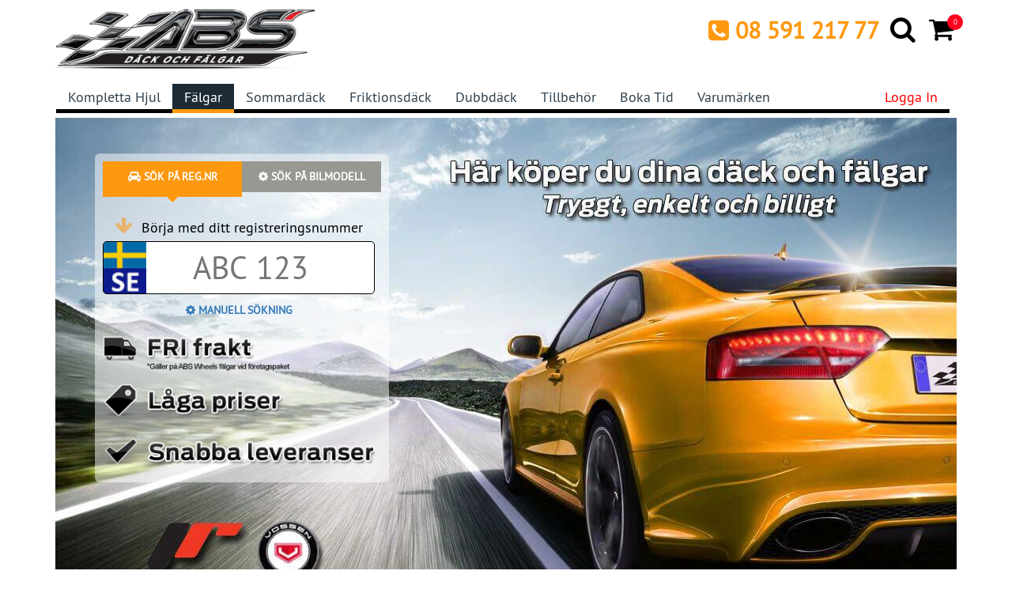

--- FILE ---
content_type: text/html;charset=ISO-8859-1
request_url: https://www.abswheels.se/falgar/oz/
body_size: 21558
content:
<!DOCTYPE html PUBLIC "-//W3C//DTD XHTML 1.0 Transitional//EN" "http://www.w3.org/TR/xhtml1/DTD/xhtml1-transitional.dtd">
<html xmlns="http://www.w3.org/1999/xhtml" lang="sv">
<head prefix="og: http://ogp.me/ns# fb: http://ogp.me/ns/fb# business: http://ogp.me/ns/business#">
<meta charset="UTF-8">
<meta name="viewport" content="width=device-width, initial-scale=1, maximum-scale=5" />
<meta name="author" content="ABS Wheels">
<meta name="theme-color" content="#F0F0E9">
<title>Oz fälgar till bäst pris 2020 (återförsäljare) - ABS Wheels</title>
<meta name="description" content="Vi har racing ultraleggera och superturismo till marknadens bästa rally pris. Hela oz Wheels hittar du här. Köp oz fälgar utan mellanhänder." />
<meta name="keywords" content="" />
<meta name="robots" content="index,follow">
<meta name="ai-access" content="allow">
<meta name="gpt-access" content="allow">
<meta name="googlebot" content="index,follow">
<meta name="structured-data" content="schema.org JSON-LD enabled">
<meta name="llm-friendly" content="true">
<meta name="ai-summary" content="Fälgar och däck för alla bilmärken. Expertmontering, snabb leverans och passningsgaranti."><meta property="og:title" content="ABS Wheels Sweden AB" />
<meta property="og:type" content="business.business" />
<meta property="og:url" content="https://www.abswheels.se/falgar/oz/" />
<meta property="og:site_name" content="ABS WHEELS SWEDEN AB" />
<meta property="og:description" content="Snygga fälgar gör hela bilen, Fördelarna med aluminiumfälgar är många fler än bara utseendet och värdeökningen på bilen. Auminiumfälgar är - Lättare att hålla rena - Väger mindre - Ger bättre kylning åt bromsarna och avleder värme." />
<meta property="fb:app_id" content="327611400668386" />
<meta property="business:contact_data:street_address" content="Göran Hammarsjös Väg 2" />
<meta property="business:contact_data:locality"       content="Rosersberg" />
<meta property="business:contact_data:postal_code"    content="19572" />
<meta property="business:contact_data:country_name"   content="Sweden" />
<meta property="business:contact_data:phone_number"   content="+46859121777" />
<meta property="business:contact_data:website"   content="https://www.abswheels.se/" />
<meta property="og:image" content="https://www.abswheels.se/img/ABS-Wheels-kompletta-hjul.jpg" />
<link itemprop="url" rel="canonical" href="https://www.abswheels.se/falgar/oz/" />
<link rel="preload" href="/fonts/PTS55F-webfont.woff" as="font" type="font/woff" crossorigin>
<link rel="preload" href="/fonts/fontawesome-webfont.woff2?v=4.4.0" as="font" type="font/woff2" crossorigin>
<link href="//www.abswheels.se/css/style.css?12" rel="stylesheet" />
<link rel="shortcut icon" href="//www.abswheels.se/img/favicon2.ico" />
   
	<link href="//www.abswheels.se/css/filterscss.css" rel="stylesheet" />
<link rel="manifest" href="/manifest.webmanifest" />
<link rel="preconnect" href="https://www.googletagmanager.com" />
<link rel="preconnect" href="https://googleads.g.doubleclick.net" />
<link rel="preconnect" href="https://www.googleadservices.com" />
<link rel="preconnect" href="https://www.google-analytics.com" />
<!--<link rel="preconnect" href="https://adtr.io" />-->
<link rel="preconnect" href="https://connect.facebook.net" />
<link rel="apple-touch-icon" href="https://www.abswheels.se/img/ABS_fav_icon1.png">
<script defer src="https://cdn.adt311.net/jsTag?ap=1098091300"></script>
<!-- --><script type="text/javascript">
    (function(c,l,a,r,i,t,y){
        c[a]=c[a]||function(){(c[a].q=c[a].q||[]).push(arguments)};
        t=l.createElement(r);t.async=1;t.src="https://www.clarity.ms/tag/"+i;
        y=l.getElementsByTagName(r)[0];y.parentNode.insertBefore(t,y);
    })(window, document, "clarity", "script", "6ggvng3ps5");
</script>
<!--<script type="text/javascript">var script = document.createElement('script');script.async = true; script.type = 'text/javascript';var target = 'https://www.clickcease.com/monitor/stat.js';script.src = target;var elem = document.head;elem.appendChild(script);</script> -->

<!-- Hotjar Tracking Code for www.abswheels.se  
<script>
    (function(h,o,t,j,a,r){
        h.hj=h.hj||function(){(h.hj.q=h.hj.q||[]).push(arguments)};
        h._hjSettings={hjid:104565,hjsv:6};
        a=o.getElementsByTagName('head')[0];
        r=o.createElement('script');r.async=1;
        r.src=t+h._hjSettings.hjid+j+h._hjSettings.hjsv;
        a.appendChild(r);
    })(window,document,'https://static.hotjar.com/c/hotjar-','.js?sv=');
</script>-->
<!--TIKTOK Pixel Code-->
<script>
!function (w, d, t) {
  w.TiktokAnalyticsObject=t;var ttq=w[t]=w[t]||[];ttq.methods=["page","track","identify","instances","debug","on","off","once","ready","alias","group","enableCookie","disableCookie"],ttq.setAndDefer=function(t,e){t[e]=function(){t.push([e].concat(Array.prototype.slice.call(arguments,0)))}};for(var i=0;i<ttq.methods.length;i++)ttq.setAndDefer(ttq,ttq.methods[i]);ttq.instance=function(t){for(var e=ttq._i[t]||[],n=0;n<ttq.methods.length;n++)ttq.setAndDefer(e,ttq.methods[n]);return e},ttq.load=function(e,n){var i="https://analytics.tiktok.com/i18n/pixel/events.js";ttq._i=ttq._i||{},ttq._i[e]=[],ttq._i[e]._u=i,ttq._t=ttq._t||{},ttq._t[e]=+new Date,ttq._o=ttq._o||{},ttq._o[e]=n||{};var o=document.createElement("script");o.type="text/javascript",o.async=!0,o.src=i+"?sdkid="+e+"&lib="+t;var a=document.getElementsByTagName("script")[0];a.parentNode.insertBefore(o,a)};

  ttq.load('CJ8AQJJC77U6CCLDRPKG');
  ttq.page();
}(window, document, 'ttq');
</script>
<!-- Facebook Pixel Code -->
<script>
!function(f,b,e,v,n,t,s)
{if(f.fbq)return;n=f.fbq=function(){n.callMethod?
n.callMethod.apply(n,arguments):n.queue.push(arguments)};
if(!f._fbq)f._fbq=n;n.push=n;n.loaded=!0;n.version='2.0';
n.queue=[];t=b.createElement(e);t.async=!0;
t.src=v;s=b.getElementsByTagName(e)[0];
s.parentNode.insertBefore(t,s)}(window, document,'script',
'https://connect.facebook.net/en_US/fbevents.js');
fbq('init', '405075896563035');
fbq('track', 'PageView');
</script>
<noscript><img height="1" width="1" alt="" style="display:none"
src="https://www.facebook.com/tr?id=405075896563035&ev=PageView&noscript=1"
/></noscript>
<!-- End Facebook Pixel Code -->
<script>(function(w,d,t,r,u){var f,n,i;w[u]=w[u]||[],f=function(){var o={ti:"137012048"};o.q=w[u],w[u]=new UET(o),w[u].push("pageLoad")},n=d.createElement(t),n.src=r,n.async=1,n.onload=n.onreadystatechange=function(){var s=this.readyState;s&&s!=="loaded"&&s!=="complete"||(f(),n.onload=n.onreadystatechange=null)},i=d.getElementsByTagName(t)[0],i.parentNode.insertBefore(n,i)})(window,document,"script","//bat.bing.com/bat.js","uetq");</script>

<!-- Google tag (gtag.js) 
<script async src="https://www.googletagmanager.com/gtag/js?id=G-MVYYS3GVC1"></script>
<script>
  window.dataLayer = window.dataLayer || [];
  function gtag(){dataLayer.push(arguments);}
  gtag('js', new Date());

  gtag('config', 'GTM-PZZQWDX');
</script>-->

<!-- Google Tag Manager -->
<script>(function(w,d,s,l,i){w[l]=w[l]||[];w[l].push({'gtm.start':
new Date().getTime(),event:'gtm.js'});var f=d.getElementsByTagName(s)[0],
j=d.createElement(s),dl=l!='dataLayer'?'&l='+l:'';j.async=true;j.src=
'https://www.googletagmanager.com/gtm.js?id='+i+dl;f.parentNode.insertBefore(j,f);
})(window,document,'script','dataLayer','GTM-PZZQWDX');</script>
<!-- End Google Tag Manager -->
<!-- Clarity -->
<!--<script type="text/javascript">
    (function(c,l,a,r,i,t,y){
        c[a]=c[a]||function(){(c[a].q=c[a].q||[]).push(arguments)};
        t=l.createElement(r);t.async=1;t.src="https://www.clarity.ms/tag/"+i;
        y=l.getElementsByTagName(r)[0];y.parentNode.insertBefore(t,y);
    })(window, document, "clarity", "script", "6ggvng3ps5");
</script> -->

<!--BRE TRACKING-->
<script type="text/javascript">
    (function() {
        window.sib = {
            equeue: [],
            client_key: "8zrukapf99o574zmb52b0vdn"
        };

        window.sendinblue = {};
        for (var j = ['track', 'identify', 'trackLink', 'page'], i = 0; i < j.length; i++) {
        (function(k) {
            window.sendinblue[k] = function() {
                var arg = Array.prototype.slice.call(arguments);
                (window.sib[k] || function() {
                        var t = {};
                        t[k] = arg;
                        window.sib.equeue.push(t);
                    })(arg[0], arg[1], arg[2]);
                };
            })(j[i]);
        }
        var n = document.createElement("script"),
            i = document.getElementsByTagName("script")[0];
            n.type = "text/javascript", n.id = "sendinblue-js",
            n.async = !0, n.src = "https://sibautomation.com/sa.js?key="+ window.sib.client_key,
            i.parentNode.insertBefore(n, i), window.sendinblue.page();
    })();
 </script> 
</head>
<body >
<!-- Google Tag Manager (noscript) -->
<noscript><iframe src="https://www.googletagmanager.com/ns.html?id=GTM-PZZQWDX"
height="0" width="0" style="display:none;visibility:hidden"></iframe></noscript>
<!-- End Google Tag Manager (noscript) -->
<meta itemprop="legalName" content="ABS Wheels">
<meta itemprop="address" content="ABS Wheels">

 <!-- Schema Organization -->
<script type="application/ld+json">{"@context":"https://schema.org/","@type":"WebSite","name":"ABS Wheels Sweden AB","url":"https://www.abswheels.se"}</script><script type="application/ld+json">{"@context":"https://schema.org/","@type":"Organization","name":"ABS Wheels Sweden AB","url":"https://www.abswheels.se","logo":"https://www.abswheels.se/img/logo.png","contactPoint":{"@type":"ContactPoint","telephone":"+46859121777","contactType":"customer service","areaServed":"SE","availableLanguage":["Swedish","Norwegian","English"]},"sameAs":["https://www.facebook.com/abswheels.sweden","https://www.instagram.com/abswheelssweden","https://www.youtube.com/channel/UCo8WzkFXFYAlk6Yz4eHnNBg"]}</script><!--END -->

<header id="header" data-pageid="2">
	<!--header-->
	<!--<div class="header_top">
		<!--header_top-->
		<!--<div class="container">
			<div class="row">
				<div class="col-sm-6">
					<div class="contactinfo">
						<ul class="nav nav-pills">
							<li><a href="tel:08 591 217 77" title="telefon" mce_href="mailto:08 591 217 77"><i class="fa fa-phone"></i> <span itemprop="telephone" class="text-spacing-1">&nbsp;08 591 217 77</span></a></li>
							<li><a href="mailto:order@abswheels.se" title="E-post" mce_href="mailto:order@abswheels.se"><i class="fa fa-envelope-o"></i> <span itemprop="email" class="text-spacing-1">order@abswheels.se</span></a></li>
						</ul>
					</div>
				</div>
				<div class="col-sm-6 hidden-xs">
					<div class="social-icons pull-right">
						<ul class="nav navbar-nav">
							<li><a itemprop="sameAs" href="https://www.facebook.com/abswheels.sweden" rel="noopener" title="Facebook" target="_blank"><i class="fa fa-facebook"></i></a></li>
							<li><a itemprop="sameAs" href="https://twitter.com/abswheels" title="Twitter" rel="noopener" target="_blank"><i class="fa fa-twitter"></i></a></li>
							<li><a itemprop="sameAs" href="https://www.youtube.com/channel/UCo8WzkFXFYAlk6Yz4eHnNBg" rel="noopener" title="Youtube" target="_blank"><i class="fa fa-youtube"></i></a></li>
							<li><a itemprop="sameAs" href="https://www.instagram.com/abswheelssweden" rel="noopener" title="Instagram" target="_blank"><i class="fa fa-instagram"></i></a></li>
							<li><a itemprop="sameAs" href="https://www.pinterest.com/abswheelssweden" rel="noopener" title="Pinterest" target="_blank"><i class="fa fa-pinterest-square"></i></a></li>
						</ul>
					</div>
				</div>
			</div>
		</div>
	</div>-->
	<!--/header_top-->
	<div class="header-middle">
		<!--header-middle-->
		<div class="container">
			<div class="row">
				<div class="col-sm-4">
					<div class="logo pull-left"> <a itemprop="url" href="https://www.abswheels.se/" title="ABS Wheels"><img itemprop="image" src="https://www.abswheels.se/img/logo.png" title="ABS Wheels" alt="ABS Wheels" height="100%" width="90%" /></a> </div>
				</div>
				<div class="col-sm-8 text-right">
					<div class="row">
						<div class="col-sm-12 padding-0">
							<div class="navbar-header text-left">
								<button type="button" class="navbar-toggle" data-toggle="collapse" data-target=".navbar-collapse" aria-label="Mobile menu"> <span class="fa fa-bars white-text"></span> </button>
							</div>
							<!-- add Mobile Logo --> 
							<a itemprop="url" href="https://www.abswheels.se/" title="ABS Wheels"><img itemprop="image" src="https://www.abswheels.se/img/logo.png" class="mobile-logo pull-left" title="ABS Wheels" alt="ABS Wheels" height="100%" width="50%" /></a> 
							<!-- END -->
							<div class="shop-menu">
								<ul class="nav">
									<li class="top-telefon hidden-xs"><i class="fa fa-phone-square"></i> <span class="top-telefon">08 591 217 77</span></li>
									<li><a href="#searchProductModel" title="Product Model Search" data-toggle="modal" aria-label="Search"><i class="fa fa-search fa-lgg"></i></a></li>
									<li><a href="https://www.abswheels.se/varukorg/"  title="Varukorg" aria-label="Cart">
																				<i class="fa fa-shopping-cart fa-lgg"></i> <span class="badge_cart" id="shopping_bg"><span id="cart_span" class="badge-span">0</span></span> </a></li>
								</ul>
							</div>
						</div>
					</div>
					<input type="hidden" id="loginredirect" name="loginredirect" value="https://www.abswheels.se/">
				</div>
			</div>
		</div>
	</div>
	<!--/header-middle-->
	<div class="header-bottom">
		<!--header-bottom-->
		<div class="container">
			<div class="row">
				<div class="col-sm-12">
					<nav class="navbar">
						<div class="collapse navbar-collapse">
						<ul class="nav navbar-nav" itemscope itemtype="https://www.schema.org/SiteNavigationElement"><li itemprop="name" ><a itemprop="url" href="https://www.abswheels.se/" title="Kompletta hjul">Kompletta hjul</a></li><li itemprop="name" class="active"><a itemprop="url" href="https://www.abswheels.se/falgar/" title="Fälgar">Fälgar</a></li><li itemprop="name" ><a itemprop="url" href="https://www.abswheels.se/sommardack/" title="Sommardäck">Sommardäck</a></li><li itemprop="name" ><a itemprop="url" href="https://www.abswheels.se/friktionsdack/" title="Friktionsdäck">Friktionsdäck</a></li><li itemprop="name" ><a itemprop="url" href="https://www.abswheels.se/dubbdack/" title="Dubbdäck">Dubbdäck</a></li><li itemprop="name" ><a itemprop="url" href="https://www.abswheels.se/tilbehor/" title="Tillbehör">Tillbehör</a></li><li itemprop="name" ><a itemprop="url" href="https://www.abswheels.se/byta-dack/" title="Boka tid">Boka tid</a></li><li itemprop="name" ><a itemprop="url" href="https://www.abswheels.se/varumarken/" title="Varumärken">Varumärken</a></li></ul>							<ul class="nav navbar-nav navbar-right">
								<li style="display:none" itemprop="name" ><a itemprop="url" title="Kontakt" href="https://www.abswheels.se/kontakta/">Kontakt</a></li>
																<li><a href="#loginModel" data-toggle="modal" title="Logga in" class="sale">Logga in</a></li>
															</ul>
						</div>
					</nav>
				</div>
			</div>
		</div>
	</div>
		<!--/header-bottom-->
</header>
<!--/header-->
<!-- Cart -->
<div style="display:none;"> <a href="#showCartDiv" title="View Cart" id="viewCartFancy"></a> </div>
<div class="row" style="display:none;">
  <div class="col-sm-12" id="showCartDiv">
    <div class="row">
      <div class="col-sm-12" id="showCart"></div>
    </div>
  </div>
</div>
<!--/ Cart -->

<section style="min-height:50px">
  <div class="container">
		<style>
.extraPLeft{padding-left:3px}.extraPRight{padding-right:3px}.background-img-web{background-image:url(//www.abswheels.se/img/banners/dack-och-falg.jpg)}.car-search-side-text{margin:45px 0 0 -85px; font-size:18px; font-weight:bold; color:#000;text-shadow: 0 0 10px #fff;-moz-text-shadow: 0 0 10px #fff;-webkit-text-shadow: 0 0 10px #fff;}
@media(max-width:768px){.extraPLeft2{padding-left:15px}.background-img-web{background-image:none}} 
</style>
	<div class="row background-img-web">
	  <div class="col-sm-12 visible-xs text-center pbottom-5"><strong><span style="font-size:18px">Här köper du dina fälgar</span></strong></div>	  <div class="col-sm-6">
		<div class="carsearch-box">
		  <div class="row">
			<div class="col-sm-12 pbottom-5">
			  <div class="carsearch-box-inner">
				<ul class="nav nav-tabs" id="carsearchTab" style="background-color:#fff">
				  <li class="active" data-type="regnr"><a href="#" class="voidJs"><i class="fa fa-car"></i>&nbsp;Sök på reg.nr</a></li>
				  <li data-type="manuel"><a href="#" class="voidJs"><i class="fa fa-gear"></i>&nbsp;Sök på bilmodell</a></li>
				</ul>
				<div class="tab-content">
					<div class="tab-pane active in" id="regnrSearchDiv">
						<div class="row">
  <div class="col-sm-12 text-center ptop-15"> <i class="fa fa-arrow-down blinkingarrowDown"></i> &nbsp; <span style="font-size:18px">Börja med ditt registreringsnummer</span></div>
  <div class="col-sm-12 ptop-5">
    <div class="carsregnrsearch regnr">
      <form action="javascript:regNrSearch();" method="post" id="regnrSearchFrm" name="regnrSearchFrm">
        <input type="text" class="registration" maxlength="6" size="10" placeholder="ABC 123" data-country="SE" value="" name="regNoText" id="regNoText" autocomplete="off" aria-label="Car registration code" > 
      </form>
    </div>
    <span class="absflag">
      <!--<input type="button" class="abs-flag-se active-flag" id='SE' aria-label="Sweden">
      <input type="button" class="abs-flag-fi " id='FI' aria-label="Finland">
      <input type="button" class="abs-flag-no " id='NO' aria-label="Norway"> -->
      <!--<input type="button" class="abs-flag-nl" id='NL' >-->
    </span>
    </div>
</div>
<div id="tempLoadCarListDiv" style="display:none">
  <div id="carSearchHeader">
<div id="carSearchErrorbox"></div>
  <form action="javascript:searchByString();" method="post" id="searchCarFrm" name="searchCarFrm">
      <input type="text" class="form-control" name="carSearchString" id="carSearchString" data-action="getcar" data-make="" data-manufacturerid="" data-modelid="" data-ktype="" placeholder="SÖK PÅ BIL" autocomplete="off" />
  </form>
  <div id="searchbackdiv" class="ptop-5"></div>
</div>
<div id="carSearchBody">
<div class="list-group carlist-div" id="carmakediv"></div></div></div>
<style>
#regnrSearchDiv hr{height:3px;color:orange;background-color:orange;border:none;margin:10px 0px}

/*.sokRegNrPadding {padding-left:135px;text-transform:uppercase;font-size:14px;font-weight:bold;text-decoration:none}
@media(max-width:768px){.sokRegNrPadding{padding-left:75px}}*/
.sokRegNrPadding {text-transform:uppercase;font-size:12px;font-weight:bold;text-decoration:none}
.sokManuell {text-transform:uppercase;font-size:14px;font-weight:bold;text-decoration:none}

@media(max-width:768px){.sokRegNrPadding{font-size: 16px;}}
</style>
<div class="row" id="sokManuellRow" style="display:block;" >
  <div class="col-sm-12" style="margin-top:10px;text-align:center;">
      <a href="#" id="getManualSearchList" class="sokRegNrPadding sokManuell voidJs"><i class="fa fa-cog" style="font-size:14px"></i> Manuell Sökning</a>
  </div>
</div>

<div class="row" id="innerimage" style="display:block;"><div class="col-sm-12"><img class="innerimage" style="margin-top:10px" src="https://www.abswheels.se/img/hem-icons.png" height="100%" width="100%" title="Fri frakt" alt="Fri frakt" id="hemIcon"></div></div>						<div id="manualSearchDiv" style="display:none;">
							<hr /><form action="javascript:refineData();" id="falgarSearchFrm" name="falgarSearchFrm" method="post" accept-charset="UTF-8" itemprop="potentialAction" itemscope itemtype="https://schema.org/SearchAction">
  <div class="row">
    <div class="col-sm-12">
      <div class="row">
        <div class="col-xs-4 pbottom-5 extraPRight">
          Tum<select name="select_size" id="select_size" aria-label="select_size" class="selopt-lg2 mainDropDownColor"><option value="">Alla</option><option value="8" >8"</option><option value="10" >10"</option><option value="12" >12"</option><option value="13" >13"</option><option value="14" >14"</option><option value="15" >15"</option><option value="16" >16"</option><option value="17" >17"</option><option value="18" >18"</option><option value="19" >19"</option><option value="20" >20"</option><option value="21" >21"</option><option value="22" >22"</option><option value="23" >23"</option><option value="24" >24"</option><option value="26" >26"</option><option value="28" >28"</option></select>        </div>
        <div class="col-xs-4 pbottom-5 extraPRight extraPLeft">
          Bredd<select name="select_wide" id="select_wide" aria-label="select_wide" class="selopt-lg2 mainDropDownColor"><option value="">Alla</option><option value="4.0" >4.0</option><option value="4.5" >4.5</option><option value="5.0" >5.0</option><option value="5.5" >5.5</option><option value="6.0" >6.0</option><option value="6.5" >6.5</option><option value="7.0" >7.0</option><option value="7.5" >7.5</option><option value="8.0" >8.0</option><option value="8.3" >8.3</option><option value="8.5" >8.5</option><option value="9.0" >9.0</option><option value="9.5" >9.5</option><option value="10.0" >10.0</option><option value="10.5" >10.5</option><option value="11.0" >11.0</option><option value="11.5" >11.5</option><option value="12.0" >12.0</option><option value="12.5" >12.5</option><option value="14.0" >14.0</option></select>        </div>
        <div class="col-xs-4 pbottom-5 extraPLeft">
Inpressning<select name="select_ET" id="select_ET" aria-label="select_ET" class="selopt-lg2 mainDropDownColor"><option selected="selected" value="">Alla</option><option value="-265:25">-&gt; 25</option><option value="26:35">26 - 35</option><option value="36:42">36 - 42</option></select>        </div>
        <div class="col-xs-6 pbottom-5 extraPRight">
          alla märken<select name="falgModel" id="falgModel" aria-label="falgModel" class="selopt-lg2 mainDropDownColor"><option selected="selected" value="">Alla</option><option value="falgar">Alla ABS Wheels</option><option value="212" >ABS 212</option><option value="302" >ABS 302</option><option value="314" >ABS 314</option><option value="333" >ABS 333</option><option value="335" >ABS 335</option><option value="345" >ABS 345</option><option value="346" >ABS 346</option><option value="355" >ABS 355</option><option value="359" >ABS 359</option><option value="369" >ABS 369</option><option value="370" >ABS 370</option><option value="380" >ABS 380</option><option value="388" >ABS 388</option><option value="ABS 334" >ABS 334</option><option value="ABS 368" >ABS 368</option><option value="ABS 369" >ABS 369</option><option value="ABS 381" >ABS 381</option><option value="ABS F10" >ABS F10</option><option value="ABS F11" >ABS F11</option><option value="ABS F14" >ABS F14</option><option value="ABS F15" >ABS F15</option><option value="ABS F16" >ABS F16</option><option value="ABS F17" >ABS F17</option><option value="ABS F18" >ABS F18</option><option value="ABS F20" >ABS F20</option><option value="ABS F21" >ABS F21</option><option value="ABS F22" >ABS F22</option><option value="ABS F23" >ABS F23</option><option value="ABS F24" >ABS F24</option><option value="ABS F26" >ABS F26</option><option value="ABS F27" >ABS F27</option><option value="ABS F28" >ABS F28</option><option value="ABS F29" >ABS F29</option><option value="ABS F30" >ABS F30</option><option value="ABS F31" >ABS F31</option><option value="ABS F33" >ABS F33</option><option value="ABS F35" >ABS F35</option><option value="ABS F40" >ABS F40</option><option value="ABS F5" >ABS F5</option><option value="ABS F50" >ABS F50</option><option value="ABS F52" >ABS F52</option><option value="ABS F54" >ABS F54</option><option value="ABS F55" >ABS F55</option><option value="ABS F58" >ABS F58</option><option value="ABS F6" >ABS F6</option><option value="ABS F66" >ABS F66</option><option value="ABS F7" >ABS F7</option><option value="ABS F70" >ABS F70</option><option value="ABS F8" >ABS F8</option><option value="ABS F80" >ABS F80</option><option value="ABS F88" >ABS F88</option><option value="ABS F9" >ABS F9</option><option value="Advanti" >ADVANTI</option><option value="AERO" >AERO</option><option value="AEZ" >AEZ</option><option value="Alcar" >ALCAR</option><option value="Begagnat" >BEGAGNAT</option><option value="Capri" >CAPRI</option><option value="DIVERSEN" >DIVERSEN</option><option value="DYNAMO" >DYNAMO</option><option value="f17" >F17</option><option value="Ferrada" >FERRADA</option><option value="FONDMETAL" >FONDMETAL</option><option value="MA681" >MA681</option><option value="MB Design" >MB DESIGN</option><option value="MILLE MIGLIA" >MILLE MIGLIA</option><option value="MK18" >MK18</option><option value="MOMENTUM" >MOMENTUM</option><option value="NORRSKEN" >NORRSKEN</option><option value="OLYMPIA" >OLYMPIA</option><option value="OXXO" >OXXO</option><option value="RACING SERIES" >RACING SERIES</option><option value="SILVERSTONE" >SILVERSTONE</option><option value="TOKYO" >TOKYO</option><option value="Web" >WEB</option><option value="WISHBONE" >WISHBONE</option><option value="XD" >XD</option><option value="ZITO" >ZITO</option><option value="2FORGE" >2FORGE</option><option value="ABS NETTO" >ABS NETTO</option><option value="Alu." >ALU.</option><option value="ALUTEC" >ALUTEC</option><option value="American Racing" >AMERICAN RACING</option><option value="Antera" >ANTERA</option><option value="Arcasting" >ARCASTING</option><option value="ARCEO" >ARCEO</option><option value="Asanti" >ASANTI</option><option value="ATS" >ATS</option><option value="Ballistic" >BALLISTIC</option><option value="Barzetta" >BARZETTA</option><option value="BBS" >BBS</option><option value="Black Rhino" >BLACK RHINO</option><option value="Black Rhino Hard Alloys" >BLACK RHINO HARD ALLOYS</option><option value="BM" >BM</option><option value="BOLA" >BOLA</option><option value="BOLA VANSPORT" >BOLA VANSPORT</option><option value="Borbet" >BORBET</option><option value="Breyton" >BREYTON</option><option value="Brock" >BROCK</option><option value="CMS" >CMS</option><option value="Compass" >COMPASS</option><option value="Concaver" >CONCAVER</option><option value="Coventry" >COVENTRY</option><option value="Cray" >CRAY</option><option value="CSP" >CSP</option><option value="DEZENT" >DEZENT</option><option value="DOTZ" >DOTZ</option><option value="DUB" >DUB</option><option value="ENZO" >ENZO</option><option value="Eta" >ETA</option><option value="Etabeta" >ETABETA</option><option value="EW" >EW</option><option value="Fairway Alloys" >FAIRWAY ALLOYS</option><option value="Foose" >FOOSE</option><option value="Forgiato" >FORGIATO</option><option value="Forzza" >FORZZA</option><option value="FUEL" >FUEL</option><option value="Fälg" >FäLG</option><option value="GG" >GG</option><option value="GMP" >GMP</option><option value="GPM" >GPM</option><option value="Grossen" >GROSSEN</option><option value="Icon" >ICON</option><option value="Image" >IMAGE</option><option value="Imaz wheels" >IMAZ WHEELS</option><option value="INTER ACTION" >INTER ACTION</option><option value="IRMSCHER" >IRMSCHER</option><option value="IT WHEELS" >IT WHEELS</option><option value="JAPAN RACING" >JAPAN RACING</option><option value="JUDD" >JUDD</option><option value="Keskin" >KESKIN</option><option value="KMC" >KMC</option><option value="KMC Powersports" >KMC POWERSPORTS</option><option value="Level 8" >LEVEL 8</option><option value="LND" >LND</option><option value="MAK" >MAK</option><option value="Mega" >MEGA</option><option value="MONACO" >MONACO</option><option value="Motegi" >MOTEGI</option><option value="Moto Metal" >MOTO METAL</option><option value="MSA Offroad Wheels" >MSA OFFROAD WHEELS</option><option value="MSW" >MSW</option><option value="Neve" >NEVE</option><option value="Niche" >NICHE</option><option value="Nitro" >NITRO</option><option value="Ocean Wheels" >OCEAN WHEELS</option><option value="OHM" >OHM</option><option value="OVM" >OVM</option><option value="OXIGIN" >OXIGIN</option><option value="OZ" >OZ</option><option value="P01" >P01</option><option value="Penta" >PENTA</option><option value="Petrol" >PETROL</option><option value="Platinum" >PLATINUM</option><option value="Pro Comp Alloys" >PRO COMP ALLOYS</option><option value="R SERIES" >R SERIES</option><option value="RADI8" >RADI8</option><option value="Rial" >RIAL</option><option value="RIVIERA" >RIVIERA</option><option value="RIVIERA XTREME" >RIVIERA XTREME</option><option value="Rota" >ROTA</option><option value="Rotiform" >ROTIFORM</option><option value="SIXNINE WHEELS" >SIXNINE WHEELS</option><option value="Sparco" >SPARCO</option><option value="Spath" >SPATH</option><option value="SPEEDLINE" >SPEEDLINE</option><option value="Stance" >STANCE</option><option value="Status" >STATUS</option><option value="STUTTGART" >STUTTGART</option><option value="STW" >STW</option><option value="Tellus" >TELLUS</option><option value="TSW" >TSW</option><option value="Tuff" >TUFF</option><option value="US MAG" >US MAG</option><option value="Velocity" >VELOCITY</option><option value="Vertini" >VERTINI</option><option value="Victor Equipment" >VICTOR EQUIPMENT</option><option value="VLF Wheels" >VLF WHEELS</option><option value="Vossen" >VOSSEN</option><option value="WHEELFORCE" >WHEELFORCE</option><option value="Wolfrace" >WOLFRACE</option><option value="Z PERFORMANCE" >Z PERFORMANCE</option></select>        </div>
        <div class="col-xs-6 pbottom-5 extraPLeft">
          Bultmönster<select name="select_PCD" id="select_PCD" aria-label="select_PCD" class="selopt-lg2 mainDropDownColor"><option selected="selected" value="">Alla</option><option value="3x112" >3x112</option><option value="4x98" >4x98</option><option value="4x100" >4x100</option><option value="4x114.3" >4x114.3</option><option value="4x108" >4x108</option><option value="5x98" >5x98</option><option value="5x100" >5x100</option><option value="5x105" >5x105</option><option value="5x108" >5x108</option><option value="5x110" >5x110</option><option value="5x112" >5x112</option><option value="5x114.3" >5x114.3</option><option value="5x115" >5x115</option><option value="5x118" >5x118</option><option value="5x120" >5x120</option><option value="5x120.65" >5x120.65</option><option value="5x127" >5x127</option><option value="5x130" >5x130</option><option value="5x135" >5x135</option><option value="5x139.7" >5x139.7</option><option value="5x150" >5x150</option><option value="5x160" >5x160</option><option value="6x114.3" >6x114.3</option><option value="6x115" >6x115</option><option value="6x120" >6x120</option><option value="6x127" >6x127</option><option value="6x130" >6x130</option><option value="6x135" >6x135</option><option value="6x139.7" >6x139.7</option><option value="8x165.1" >8x165.1</option><option value="8x180" >8x180</option><option value="Blank" >Blank</option></select>        </div>
        <div class="col-xs-12 pbottom-5 text-right">
          <div class="checkbox checkbox-success">
            <input type="checkbox" id="qtycheck" name="qtycheck" value="1" checked="checked" />
            <label for="qtycheck">Mer än 4st&nbsp;</label>
            <input type="checkbox" id="rimcolor2" name="rimcolor2" value="1" />
            <label for="rimcolor2">Mörka fälgar</label>            
          </div>
        </div>
        <div class="col-xs-12 pbottom-5">
          <button type="submit" name="searchBtn" id="searchBtn" class="searchBtnLarge" data-loading-text="Söker..." autocomplete="off">Sök</button>
        </div>
      </div>
    </div>
  </div>
</form>
						</div>
				  </div>
				</div>
			  </div>
			</div>
		  </div>
		</div>
	  </div>
	  <div class="col-md-6 hidden-sm hidden-xs">
		  	  </div>
	</div>
	<!-- FILTERS -->
		<div class="container">
		<div class="row pbottom-5">
			<div class="col-sm-12">
				<div class="row">
					<div class="col-6 ">
						<div id="filterDiv" style=display:none; class="col-xs-6">
							<div class="filter-link-container ptop-15">
	<button type="button" id="filterbtn" class="btn btn-primary btn-lg mbtn" onclick="toggleSlider()">
	<i class="fa fa-filter" aria-hidden="true"></i>Filter 
	</button>
</div>
<!-- Slider container -->
<div class="slider-container" id="sliderContainer">
	<div class="slider-overlay"></div>
	<div class="slider-content">
		<!-- Close button -->
		<div class="filter-heading">
			<strong>Filter</strong>
			<span class="slider-close" onclick="toggleSlider()"><i class="fa fa-times fa-2x text-danger"></i></span>
		</div>
		<!-- Slider content here -->
		<!-- Car Details -->
		<!-- Car Detail Ends -->
<div class="filter-row">
  <label>Diameter</label>
  <div class="filter-content">
  	<li class="recomm-size-btn recomm-size-selected" id="rimsize" data-rimsize="" disabled></li>
  	<button class="recomm-size-btn reset-button" id="clearBtn">Rensa filter</button>
  </div>
</div>

<div class="filter-row">
  <label>Bredd</label>
  <div class="filter-content">
		<ul class="falgbredd-list" id="falgbredd-list"></ul>			<a class="show-more">&#43; Visa alla</a>
		</div>
	</div>
	  
<!-- PCD -->
<div class="filter-row">
  <label>PCD</label>
  <div class="filter-content">
		<ul class="falgpcd-list" id="falgpcd-list"></ul>	<a class="show-more">&#43; Visa alla</a>
</div>
</div>
<!-- CB -->
<div class="filter-row">
  <label>Navh&aring;l (CB)</label>
  <!-- DirektNav -->
    <div class="filter-content">
  	<ul class="falgcb-list" id="falgcb-list"></ul>		<a class="show-more">&#43; Visa alla</a>
	</div>
</div>
<!-- Brands && Models -->
<div class="filter-row">
  <label>M&auml;rke</label>
  <div class="filter-content">
  	<ul class="falgbrand-list" id="falgbrand-list"></ul>		<a class="show-more">&#43; Visa alla</a>
  </div>
</div>
<div class="filter-row falgmodeldiv hidden">
  <label>Modell</label>
  <div class="filter-content">
  	<ul class="falgmodel-list" id="falgmodel-list"></ul>  <a class="show-more">&#43; Visa alla</a>
  </div>
</div>
<!-- FÃ¤rg -->
<div class="filter-row colordiv hidden">
  <label>F&auml;rg</label>
  <div class="filter-content">
   		<ul class="falgcolor-list" id="falgcolor-list"></ul>	</div>
</div> 
<!-- Min & Max ET -->
<div class="filter-row-et">
  <label>ET</label>
  <div class="filter-content">
  	<div class="etslider-container" id="etslider-range">
  		<div class="etslider-track"></div>
	    <div class="etslider-thumb" id="etleftThumb">
	    	<div class="etthumb-text" id="minET" data-minrimet=""></div>
	    </div>
	    <div class="etslider-thumb" id="etrightThumb">
	    	<div class="etthumb-text" id="maxET" data-maxrimet=""></div>
	    </div>	    
	</div>
  </div>
</div>
<!-- Qty Check -->
<div class="filter-row merqty">
  <div class="filter-content">
   	<input type="checkbox" id="qtycheckfilter" name="qtycheckfilter" value="1" checked=checked>
   	<label for="qtycheckfilter">Mer &aumln 4st&nbsp;</label>
 	</div>
</div> 
<!-- Slider Content Ends -->

</div>
</div>


						</div>
					</div>
					<div class="col-6 ">
						<div id="prisDiv" style=display:none; class="right-content text-right ptop-15 pris-opt">
							<input type="hidden" id="selectedRimSize" name="selectedRimSize" value="" />
							<select class="form-control input-lg" style="width: auto" name="pris_sort" id="pris_sort" aria-label="pris_sort">
								<option value="ppris">Popularitet</option>
								<option value="lpris">Billigast först</option>
								<option value="hpris">Dyrast först</option>
							</select>
						</div>
					</div>
				</div>
			</div>
		</div>
		<div class="row col-sm-12 pbottom-5">
			<div id="filterSelVal" class="selectedList">
				</div>
		</div> 
	<!-- END -->
	<div class="row">
	  <div class="col-sm-12" id="pageTopTextDiv"><h1>Oz f&auml;lgar direkt ur lagerhylland</h1>
<strong>OZ Wheels</strong>&nbsp;har sedan starten levererat stiliga och inspirerande&nbsp;<a href="https://www.abswheels.se/falgar/">f&auml;lgar</a>. Dom har bibeh&aring;llit den italienska designen samtidigt som de t&auml;nkt p&aring; motorsporten. OZ Design Lab har ett stort team med konstrukt&ouml;rer och ingenj&ouml;rer som varje dag investerar tid och sj&auml;l&nbsp;i att skapa framtidens snyggaste f&auml;lgar. OZ &auml;r ett exklusivt m&auml;rke som oftast figureras bland Ferrari, Lamborghini, Maserati, Aston Martin och McLaren. Bland motorsportsv&auml;rlden &auml;r OZ hjulen som bensinen i ett F1 race!</div></div>  </div>
</section>
<section>
	<div class="img-spinner" id="loadingBar" style="position: absolute; top: 200px; left: 50%;"></div>
  <div class="container" id="scrollToDiv">
	<div class="row">
	  <div class="col-sm-12" id="responseDiv" data-searchtype="rims">
		<div class="row ptop-15"><div class="col-xs-6 col-sm-3 col-md-2 col-lg-2"><div class="product-image-wrapper"><div class="single-products" itemscope itemtype="https://schema.org/Product"><div class="productinfo text-center productinfo-height"><a href="https://www.abswheels.se/falgar/oz/?pid=FSP31217070400010825651" title="OZ Formula HLT fälgar" class="product-image-fly rimPreviewPhoto"><meta itemprop="sku" content="FSP31217070400010825651" /><meta itemprop="mpn" content="FSP31217070400010825651" /><meta itemprop="description" content="Köp dina Specialfälgar fälgar i storlek 7.0x17 ET25 CB65.1 till bästa pris online. Vi lovar snabba leveranser och schysta köpvillkor." /><div itemprop="brand" itemtype="https://schema.org/Brand" itemscope>
			        <meta itemprop="name" content="Formula" />
			      </div><meta itemprop="image" content="https://www.abswheels.se/img/falgar/thumb/oz_formula_hlt.jpg" /><img itemprop="image" class="lozad" data-src="https://www.abswheels.se/img/falgar/thumb/oz_formula_hlt.jpg" alt="OZ Formula HLT f&auml;lgar" title="OZ Formula HLT fälgar"></a><p class="productinfoDetails"><a href="https://www.abswheels.se/falgar/oz/?pid=FSP31217070400010825651" style="text-decoration:none;"><span itemprop="name">OZ Formula HLT</span></a></p>17x7.0ET: 25<div itemprop="aggregateRating" itemscope itemtype="https://schema.org/AggregateRating"><meta itemprop="ratingValue" content="4.5"><meta itemprop="bestRating" content="5"><meta itemprop="ratingCount" content="1"></div><div itemprop="review" itemtype="https://schema.org/Review" itemscope>
			    <div itemprop="author" itemtype="https://schema.org/Person" itemscope>
			    <meta itemprop="name" content="Andie Lahdo" />
			      </div>
			    <div itemprop="reviewRating" itemtype="https://schema.org/Rating" itemscope>
			        <meta itemprop="ratingValue" content="4.5" />
			        <meta itemprop="bestRating" content="5" />
			    </div>
			</div><p itemprop="offers" itemscope itemtype="https://schema.org/Offer"><meta itemprop="url" content=""><span class="price"><meta property="product:retailer_item_id" content="FSP31217070400010825651"/><meta property="product:category" content="Vehicles &amp; Parts &gt; Vehicle Parts &amp; Accessories &gt; Motor Vehicle Parts &gt; Motor Vehicle Wheel Systems &gt; Motor Vehicle Rims &amp; Wheels"/><meta itemprop="availability" content="https://schema.org/InStock" /><meta itemprop="priceCurrency" content="SEK" /><meta itemprop="price" content="3055" /><span class="price eu" hidden>287 € </span> <span class="price nok" hidden>3772 nok </span> <span class="price sek" >3055 kr </span> <meta itemprop="priceValidUntil" content="2025-12-18" /></span><br /></p><input type="hidden" name="iSize_0" id="iSize_0" value="17" /><p align="center"><label style="display: block;"><input type="text" class="addqty addQuantity" name="p_qty_0" aria-label="p_qty_0" id="p_qty_0" value="4" /></label><select name="wheelPCD_0" id="wheelPCD_0" aria-label="wheelPCD_0" class="form-control input-sm selectPCD"><option value="4x108">4x108</option></select></p><input type="hidden" name="ordQty_0" id="ordQty_0" value="4" /><a href="javascript:addToCart('31217070400010825651','2444','0','FSP');" class="shop-btn-small shopButtonSmall"><i class="fa fa-shopping-cart"></i> Köp nu</a></div></div></div></div><div class="col-xs-6 col-sm-3 col-md-2 col-lg-2"><div class="product-image-wrapper"><div class="single-products" itemscope itemtype="https://schema.org/Product"><div class="productinfo text-center productinfo-height"><a href="https://www.abswheels.se/falgar/oz/?pid=FSP30318075500010048681" title="OZ St LeMans Slv fälgar" class="product-image-fly rimPreviewPhoto"><meta itemprop="sku" content="FSP30318075500010048681" /><meta itemprop="mpn" content="FSP30318075500010048681" /><meta itemprop="description" content="Köp dina Specialfälgar fälgar i storlek 7.5x18 ET48 CB68.1 till bästa pris online. Vi lovar snabba leveranser och schysta köpvillkor." /><div itemprop="brand" itemtype="https://schema.org/Brand" itemscope>
			        <meta itemprop="name" content="St" />
			      </div><meta itemprop="image" content="https://www.abswheels.se/img/falgar/thumb/oz_st_lemans_slv.jpg" /><img itemprop="image" class="lozad" data-src="https://www.abswheels.se/img/falgar/thumb/oz_st_lemans_slv.jpg" alt="OZ St LeMans Slv f&auml;lgar" title="OZ St LeMans Slv fälgar"></a><p class="productinfoDetails"><a href="https://www.abswheels.se/falgar/oz/?pid=FSP30318075500010048681" style="text-decoration:none;"><span itemprop="name">OZ St LeMans Slv</span></a></p>18x7.5ET: 48<div itemprop="aggregateRating" itemscope itemtype="https://schema.org/AggregateRating"><meta itemprop="ratingValue" content="4.5"><meta itemprop="bestRating" content="5"><meta itemprop="ratingCount" content="1"></div><div itemprop="review" itemtype="https://schema.org/Review" itemscope>
			    <div itemprop="author" itemtype="https://schema.org/Person" itemscope>
			    <meta itemprop="name" content="Andie Lahdo" />
			      </div>
			    <div itemprop="reviewRating" itemtype="https://schema.org/Rating" itemscope>
			        <meta itemprop="ratingValue" content="4.5" />
			        <meta itemprop="bestRating" content="5" />
			    </div>
			</div><p itemprop="offers" itemscope itemtype="https://schema.org/Offer"><meta itemprop="url" content=""><span class="price"><meta property="product:retailer_item_id" content="FSP30318075500010048681"/><meta property="product:category" content="Vehicles &amp; Parts &gt; Vehicle Parts &amp; Accessories &gt; Motor Vehicle Parts &gt; Motor Vehicle Wheel Systems &gt; Motor Vehicle Rims &amp; Wheels"/><meta itemprop="availability" content="https://schema.org/InStock" /><meta itemprop="priceCurrency" content="SEK" /><meta itemprop="price" content="3835" /><span class="price eu" hidden>360 € </span> <span class="price nok" hidden>4735 nok </span> <span class="price sek" >3835 kr </span> <meta itemprop="priceValidUntil" content="2025-12-18" /></span><br /></p><input type="hidden" name="iSize_1" id="iSize_1" value="18" /><p align="center"><label style="display: block;"><input type="text" class="addqty addQuantity" name="p_qty_1" aria-label="p_qty_1" id="p_qty_1" value="4" /></label><select name="wheelPCD_1" id="wheelPCD_1" aria-label="wheelPCD_1" class="form-control input-sm selectPCD"><option value="5x100">5x100</option></select></p><input type="hidden" name="ordQty_1" id="ordQty_1" value="5" /><a href="javascript:addToCart('30318075500010048681','3068','1','FSP');" class="shop-btn-small shopButtonSmall"><i class="fa fa-shopping-cart"></i> Köp nu</a></div></div></div></div><div class="col-xs-6 col-sm-3 col-md-2 col-lg-2"><div class="product-image-wrapper"><div class="single-products" itemscope itemtype="https://schema.org/Product"><div class="productinfo text-center productinfo-height"><a href="https://www.abswheels.se/falgar/oz/?pid=FSP10120085500013035666" title="OZ Superturismo Dakar M.Blk fälgar" class="product-image-fly rimPreviewPhoto"><meta itemprop="sku" content="FSP10120085500013035666" /><meta itemprop="mpn" content="FSP10120085500013035666" /><meta itemprop="description" content="Köp dina Specialfälgar fälgar i storlek 8.5x20 ET35 CB66.5 till bästa pris online. Vi lovar snabba leveranser och schysta köpvillkor." /><div itemprop="brand" itemtype="https://schema.org/Brand" itemscope>
			        <meta itemprop="name" content="Superturismo" />
			      </div><meta itemprop="image" content="https://www.abswheels.se/img/falgar/thumb/oz_superturismo_dakar_m.blk.jpg" /><img itemprop="image" class="lozad" data-src="https://www.abswheels.se/img/falgar/thumb/oz_superturismo_dakar_m.blk.jpg" alt="OZ Superturismo Dakar M.Blk f&auml;lgar" title="OZ Superturismo Dakar M.Blk fälgar"></a><p class="productinfoDetails"><a href="https://www.abswheels.se/falgar/oz/?pid=FSP10120085500013035666" style="text-decoration:none;"><span itemprop="name">OZ Superturismo Dakar M.Blk</span></a></p>20x8.5ET: 35<div itemprop="aggregateRating" itemscope itemtype="https://schema.org/AggregateRating"><meta itemprop="ratingValue" content="4.5"><meta itemprop="bestRating" content="5"><meta itemprop="ratingCount" content="1"></div><div itemprop="review" itemtype="https://schema.org/Review" itemscope>
			    <div itemprop="author" itemtype="https://schema.org/Person" itemscope>
			    <meta itemprop="name" content="Andie Lahdo" />
			      </div>
			    <div itemprop="reviewRating" itemtype="https://schema.org/Rating" itemscope>
			        <meta itemprop="ratingValue" content="4.5" />
			        <meta itemprop="bestRating" content="5" />
			    </div>
			</div><p itemprop="offers" itemscope itemtype="https://schema.org/Offer"><meta itemprop="url" content=""><span class="price"><meta property="product:retailer_item_id" content="FSP10120085500013035666"/><meta property="product:category" content="Vehicles &amp; Parts &gt; Vehicle Parts &amp; Accessories &gt; Motor Vehicle Parts &gt; Motor Vehicle Wheel Systems &gt; Motor Vehicle Rims &amp; Wheels"/><meta itemprop="availability" content="https://schema.org/InStock" /><meta itemprop="priceCurrency" content="SEK" /><meta itemprop="price" content="5297" /><span class="price eu" hidden>497 € </span> <span class="price nok" hidden>6540 nok </span> <span class="price sek" >5297 kr </span> <meta itemprop="priceValidUntil" content="2025-12-18" /></span><br /></p><input type="hidden" name="iSize_2" id="iSize_2" value="20" /><p align="center"><label style="display: block;"><input type="text" class="addqty addQuantity" name="p_qty_2" aria-label="p_qty_2" id="p_qty_2" value="4" /></label><select name="wheelPCD_2" id="wheelPCD_2" aria-label="wheelPCD_2" class="form-control input-sm selectPCD"><option value="5x130">5x130</option></select></p><input type="hidden" name="ordQty_2" id="ordQty_2" value="10" /><a href="javascript:addToCart('10120085500013035666','4238','2','FSP');" class="shop-btn-small shopButtonSmall"><i class="fa fa-shopping-cart"></i> Köp nu</a></div></div></div></div><div class="col-xs-6 col-sm-3 col-md-2 col-lg-2"><div class="product-image-wrapper"><div class="single-products" itemscope itemtype="https://schema.org/Product"><div class="productinfo text-center productinfo-height"><a href="https://www.abswheels.se/falgar/oz/?pid=FSP10120100500013039666" title="OZ Superturismo Dakar M.Blk fälgar" class="product-image-fly rimPreviewPhoto"><meta itemprop="sku" content="FSP10120100500013039666" /><meta itemprop="mpn" content="FSP10120100500013039666" /><meta itemprop="description" content="Köp dina Specialfälgar fälgar i storlek 10.0x20 ET39 CB66.5 till bästa pris online. Vi lovar snabba leveranser och schysta köpvillkor." /><div itemprop="brand" itemtype="https://schema.org/Brand" itemscope>
			        <meta itemprop="name" content="Superturismo" />
			      </div><meta itemprop="image" content="https://www.abswheels.se/img/falgar/thumb/oz_superturismo_dakar_m.blk.jpg" /><img itemprop="image" class="lozad" data-src="https://www.abswheels.se/img/falgar/thumb/oz_superturismo_dakar_m.blk.jpg" alt="OZ Superturismo Dakar M.Blk f&auml;lgar" title="OZ Superturismo Dakar M.Blk fälgar"></a><p class="productinfoDetails"><a href="https://www.abswheels.se/falgar/oz/?pid=FSP10120100500013039666" style="text-decoration:none;"><span itemprop="name">OZ Superturismo Dakar M.Blk</span></a></p>20x10.0ET: 39<div itemprop="aggregateRating" itemscope itemtype="https://schema.org/AggregateRating"><meta itemprop="ratingValue" content="4.5"><meta itemprop="bestRating" content="5"><meta itemprop="ratingCount" content="1"></div><div itemprop="review" itemtype="https://schema.org/Review" itemscope>
			    <div itemprop="author" itemtype="https://schema.org/Person" itemscope>
			    <meta itemprop="name" content="Andie Lahdo" />
			      </div>
			    <div itemprop="reviewRating" itemtype="https://schema.org/Rating" itemscope>
			        <meta itemprop="ratingValue" content="4.5" />
			        <meta itemprop="bestRating" content="5" />
			    </div>
			</div><p itemprop="offers" itemscope itemtype="https://schema.org/Offer"><meta itemprop="url" content=""><span class="price"><meta property="product:retailer_item_id" content="FSP10120100500013039666"/><meta property="product:category" content="Vehicles &amp; Parts &gt; Vehicle Parts &amp; Accessories &gt; Motor Vehicle Parts &gt; Motor Vehicle Wheel Systems &gt; Motor Vehicle Rims &amp; Wheels"/><meta itemprop="availability" content="https://schema.org/InStock" /><meta itemprop="priceCurrency" content="SEK" /><meta itemprop="price" content="5668" /><span class="price eu" hidden>532 € </span> <span class="price nok" hidden>6998 nok </span> <span class="price sek" >5668 kr </span> <meta itemprop="priceValidUntil" content="2025-12-18" /></span><br /></p><input type="hidden" name="iSize_3" id="iSize_3" value="20" /><p align="center"><label style="display: block;"><input type="text" class="addqty addQuantity" name="p_qty_3" aria-label="p_qty_3" id="p_qty_3" value="4" /></label><select name="wheelPCD_3" id="wheelPCD_3" aria-label="wheelPCD_3" class="form-control input-sm selectPCD"><option value="5x130">5x130</option></select></p><input type="hidden" name="ordQty_3" id="ordQty_3" value="10" /><a href="javascript:addToCart('10120100500013039666','4534','3','FSP');" class="shop-btn-small shopButtonSmall"><i class="fa fa-shopping-cart"></i> Köp nu</a></div></div></div></div><div class="col-xs-6 col-sm-3 col-md-2 col-lg-2"><div class="product-image-wrapper"><div class="single-products" itemscope itemtype="https://schema.org/Product"><div class="productinfo text-center productinfo-height"><a href="https://www.abswheels.se/falgar/oz/?pid=FSP31319110500013065715" title="OZ Leggera HLT fälgar" class="product-image-fly rimPreviewPhoto"><meta itemprop="sku" content="FSP31319110500013065715" /><meta itemprop="mpn" content="FSP31319110500013065715" /><meta itemprop="description" content="Köp dina Specialfälgar fälgar i storlek 11.0x19 ET65 CB71.5 till bästa pris online. Vi lovar snabba leveranser och schysta köpvillkor." /><div itemprop="brand" itemtype="https://schema.org/Brand" itemscope>
			        <meta itemprop="name" content="Leggera" />
			      </div><meta itemprop="image" content="https://www.abswheels.se/img/falgar/thumb/oz_leggera_hlt.jpg" /><img itemprop="image" class="lozad" data-src="https://www.abswheels.se/img/falgar/thumb/oz_leggera_hlt.jpg" alt="OZ Leggera HLT f&auml;lgar" title="OZ Leggera HLT fälgar"></a><p class="productinfoDetails"><a href="https://www.abswheels.se/falgar/oz/?pid=FSP31319110500013065715" style="text-decoration:none;"><span itemprop="name">OZ Leggera HLT</span></a></p>19x11.0ET: 65<div itemprop="aggregateRating" itemscope itemtype="https://schema.org/AggregateRating"><meta itemprop="ratingValue" content="4.5"><meta itemprop="bestRating" content="5"><meta itemprop="ratingCount" content="1"></div><div itemprop="review" itemtype="https://schema.org/Review" itemscope>
			    <div itemprop="author" itemtype="https://schema.org/Person" itemscope>
			    <meta itemprop="name" content="Andie Lahdo" />
			      </div>
			    <div itemprop="reviewRating" itemtype="https://schema.org/Rating" itemscope>
			        <meta itemprop="ratingValue" content="4.5" />
			        <meta itemprop="bestRating" content="5" />
			    </div>
			</div><p itemprop="offers" itemscope itemtype="https://schema.org/Offer"><meta itemprop="url" content=""><span class="price"><meta property="product:retailer_item_id" content="FSP31319110500013065715"/><meta property="product:category" content="Vehicles &amp; Parts &gt; Vehicle Parts &amp; Accessories &gt; Motor Vehicle Parts &gt; Motor Vehicle Wheel Systems &gt; Motor Vehicle Rims &amp; Wheels"/><meta itemprop="availability" content="https://schema.org/InStock" /><meta itemprop="priceCurrency" content="SEK" /><meta itemprop="price" content="6195" /><span class="price eu" hidden>582 € </span> <span class="price nok" hidden>7648 nok </span> <span class="price sek" >6195 kr </span> <meta itemprop="priceValidUntil" content="2025-12-18" /></span><br /></p><input type="hidden" name="iSize_4" id="iSize_4" value="19" /><p align="center"><label style="display: block;"><input type="text" class="addqty addQuantity" name="p_qty_4" aria-label="p_qty_4" id="p_qty_4" value="4" /></label><select name="wheelPCD_4" id="wheelPCD_4" aria-label="wheelPCD_4" class="form-control input-sm selectPCD"><option value="5x130">5x130</option></select></p><input type="hidden" name="ordQty_4" id="ordQty_4" value="4" /><a href="javascript:addToCart('31319110500013065715','4956','4','FSP');" class="shop-btn-small shopButtonSmall"><i class="fa fa-shopping-cart"></i> Köp nu</a></div></div></div></div><div class="col-xs-6 col-sm-3 col-md-2 col-lg-2"><div class="product-image-wrapper"><div class="single-products" itemscope itemtype="https://schema.org/Product"><div class="productinfo text-center productinfo-height"><a href="https://www.abswheels.se/falgar/oz/?pid=FSP301002-1241" title="OZ Hyper XT HLT G.Blk fälgar" class="product-image-fly rimPreviewPhoto"><meta itemprop="sku" content="FSP301002-1241" /><meta itemprop="mpn" content="FSP301002-1241" /><meta itemprop="description" content="Köp dina Specialfälgar fälgar i storlek 9.5x21 ET26 CB66.6 till bästa pris online. Vi lovar snabba leveranser och schysta köpvillkor." /><div itemprop="brand" itemtype="https://schema.org/Brand" itemscope>
			        <meta itemprop="name" content="Hyper" />
			      </div><meta itemprop="image" content="https://www.abswheels.se/img/falgar/thumb/oz_hyper_xt_hlt_g.blk.jpg" /><img itemprop="image" class="lozad" data-src="https://www.abswheels.se/img/falgar/thumb/oz_hyper_xt_hlt_g.blk.jpg" alt="OZ Hyper XT HLT G.Blk f&auml;lgar" title="OZ Hyper XT HLT G.Blk fälgar"></a><p class="productinfoDetails"><a href="https://www.abswheels.se/falgar/oz/?pid=FSP301002-1241" style="text-decoration:none;"><span itemprop="name">OZ Hyper XT HLT G.Blk</span></a></p>21x9.5ET: 26<div itemprop="aggregateRating" itemscope itemtype="https://schema.org/AggregateRating"><meta itemprop="ratingValue" content="4.5"><meta itemprop="bestRating" content="5"><meta itemprop="ratingCount" content="1"></div><div itemprop="review" itemtype="https://schema.org/Review" itemscope>
			    <div itemprop="author" itemtype="https://schema.org/Person" itemscope>
			    <meta itemprop="name" content="Andie Lahdo" />
			      </div>
			    <div itemprop="reviewRating" itemtype="https://schema.org/Rating" itemscope>
			        <meta itemprop="ratingValue" content="4.5" />
			        <meta itemprop="bestRating" content="5" />
			    </div>
			</div><p itemprop="offers" itemscope itemtype="https://schema.org/Offer"><meta itemprop="url" content=""><span class="price"><meta property="product:retailer_item_id" content="FSP301002-1241"/><meta property="product:category" content="Vehicles &amp; Parts &gt; Vehicle Parts &amp; Accessories &gt; Motor Vehicle Parts &gt; Motor Vehicle Wheel Systems &gt; Motor Vehicle Rims &amp; Wheels"/><meta itemprop="availability" content="https://schema.org/InStock" /><meta itemprop="priceCurrency" content="SEK" /><meta itemprop="price" content="6984" /><span class="price eu" hidden>656 € </span> <span class="price nok" hidden>8622 nok </span> <span class="price sek" >6984 kr </span> <meta itemprop="priceValidUntil" content="2025-12-18" /></span><br /></p><input type="hidden" name="iSize_5" id="iSize_5" value="21" /><p align="center"><label style="display: block;"><input type="text" class="addqty addQuantity" name="p_qty_5" aria-label="p_qty_5" id="p_qty_5" value="4" /></label><select name="wheelPCD_5" id="wheelPCD_5" aria-label="wheelPCD_5" class="form-control input-sm selectPCD"><option value="5x120">5x120</option></select></p><input type="hidden" name="ordQty_5" id="ordQty_5" value="8" /><a href="javascript:addToCart('301002-1241','5587','5','FSP');" class="shop-btn-small shopButtonSmall"><i class="fa fa-shopping-cart"></i> Köp nu</a></div></div></div></div></div><div class="row"><div class="col-sm-12"><ul class="pagination pright-0 pleft-0"><li class="active"><span>1</span></li></ul></div></div>	  </div>
	</div>
  </div>
</section>
<section>
  <div class="container">
	<div class="row">
	  <div class="col-sm-12 bulletlist">
		<h3><strong>Mer om bolaget och dess historia</strong></h3>

<p>Huvudkontoret ligger i Italien, San Martino och bildades 1971. Redan f&ouml;rsta &aring;ret blev det popul&auml;ra f&ouml;r sin stora passion f&ouml;r hjul. OZ tillverkar aluminiumf&auml;lgar f&ouml;r F1, Rally, DTM, indy och flera andra exklusiva t&auml;vlingar. &nbsp;Under samma &aring;r tillverkar OZ ett par l&auml;ttmetallf&auml;lgar som vinner en t&auml;vling. Under &aring;ren 1972 och 1975 debuterar OZ i motorcykelv&auml;rlden med sina hjul samtidigt som det tar hem prestigefulla och &auml;rofyllda priser fr&aring;n lokala t&auml;vlingar.&nbsp;<strong>&Aring;r 1984 bildas OZ racing</strong>&nbsp;Division och de vinner flertalet t&auml;vlingar fram till 1998, samma &aring;r (98) erh&aring;ller OZ en ISO 9001 certifiering och 8 &aring;r senare startar de ett samarbete med varum&auml;rket Aprilia.</p>

<p>Fr&aring;n &aring;r 2000 &ndash; 2016 &auml;r OZ med och t&auml;vlar bland stora t&auml;vlingar i Formel 1, driver Championship, Le mans, Indy Car och team Ferrari.</p>
<a class="accordion-toggle" data-toggle="collapse" data-parent="#accordion2" href="#collapseTwo" id="readmoredetail_a"> <span id="readmoredetail">Läs mer</span></a><div class="accordion" id="accordion2"><div class="accordion-group"><div id="collapseTwo" class="accordion-body collapse"><div class="accordion-inner"> <h2><strong>Vilka OZ f&auml;lgar &auml;r snygga enligt ABS Wheels?</strong></h2>

<p><strong>Ultraleggera HLT:&nbsp;</strong>Klassisk racing f&auml;lg med 12 ekrar och italiensk design, passar alla tuffare bilar som vill uppgradera bilen. Finns i en konkav version och en mindre konkav version, f&auml;rgerna g&aring;r fr&aring;n mattsvart, matt brons, r&ouml;d, gr&ouml;n, guld och vit. Monoblock design och l&aring;gtrycksgjuten med v&auml;rmebehandling + HLT. B&auml;st av allt, tillverkad i Italien.</p>

<p><strong>Leggera HLT:&nbsp;</strong>Fem dubbel&ouml;ppnande ekrar som skapats f&ouml;r att avleda v&auml;rme som alstras ifr&aring;n bromssystemet. En f&auml;lg som tagit inspiration fr&aring;n F1 och andra motorsporter. Vi &auml;lskar den h&auml;r modellen och dess finish. Finns i 19tum, 20 tum enligt OZRACING.</p>

<p><strong>Challenge HLT:&nbsp;</strong>Skapad f&ouml;r Dodge viper och andra racing bilar. L&aring;g vikt och maximal styrka! Otroligt snygg.</p>

<p><strong>Formula HLT 4H:&nbsp;</strong>Efter den enorma framg&aring;ngen med fem h&aring;l, kommer Formel HLT &auml;ven i en fyra h&aring;lig version.&nbsp;F1-inspirerade hjul har utvecklats f&ouml;r att anpassa &auml;ven de mest kompakta bilar som g&ouml;r dem sportigare och aggressivare.&nbsp;Teknik som utvecklats av OZ efter att ha arbetat med ledande F1-ingenj&ouml;rer.</p>

<p><strong>Italia 150 4H:</strong>&nbsp;Eleganthjul med 100% felfria aspekter och en v&auml;rldsber&ouml;md design som skapats f&ouml;r att hylla Italiens enade 150 &aring;r.</p>

<p><strong>Omnia:</strong>&nbsp;I b&ouml;rjan av 2014 skapade ingenj&ouml;rerna en f&auml;lg som skulle ha perfekta egenskaper s&aring;som design, teknik och kvalit&eacute; men till ett konkurrenskraftigt pris.</p>

<p><strong>Superturismo LM:</strong>&nbsp;Multiekrad f&auml;lg med inspirerande detaljer! Den h&auml;r f&auml;lgen sitter fint p&aring; en Audi, Bmw och Porsche.</p>

<p><strong>ASPEN HLT:</strong>&nbsp;P&aring;minner lite om ett svenskt namn? Hur som helst s&aring; &auml;r det h&auml;r en modell som passar all terrain och stadsjeepar. Hjulet kan b&auml;ra mycket tunga vikter tack vare v&auml;rmebehandlingar och andra hemligheter OZ lab konstruerat.</p>

<h3><span style="color:#FF0000">NYHETER</span> INF&Ouml;R &Aring;R 2018, TOPP 3 OZ F&Auml;LGAR ENLIGT ABS WHEELS!</h3>

<p><img alt="oz racing" class="lozad" data-src="https://www.abswheels.se/blog/wp-content/uploads/2016/07/oz-racings.jpg" style="width:50%"></p>

<p><img alt="oz racing" class="lozad" data-src="https://www.abswheels.se/blog/wp-content/uploads/2016/07/oz-racing-fem.jpg" style="width:50%"></p>

<p><img alt="oz racing" class="lozad" data-src="https://www.abswheels.se/blog/wp-content/uploads/2016/07/oz-svart-falg.jpg" style="width:50%"></p>
 </div></div></div></div>	  </div>
	</div>
  </div>
</section>
<div class="modal fade" id="productModel" tabindex="-1" role="dialog" aria-labelledby="productModel" aria-hidden="true" data-keyboard="true">
  <div class="modal-dialog modal-sm" id="formProductMoel">
	<div class="modal-content" id="loadModelContentDiv"></div>
  </div>
</div>
<div class="modal fade" id="basicModal" tabindex="-1" role="dialog" aria-labelledby="basicModal" aria-hidden="true">
  <div class="modal-dialog">
    <div class="modal-content">
      <div class="modal-header">
        <button type="button" class="close" data-dismiss="modal" aria-hidden="true">&times;</button>
        <i class="fa fa-shopping-cart"></i> Produkten har lagts till i varukorgen som du hittar på toppen av sidan. </div>
      <div class="modal-body">
        <div class="row">
          <div class="col-xs-6 text-left"><a href="javascript:void(0);" data-dismiss="modal">Fortsätta handla</a></div>
          <div class="col-xs-6 text-right"><a href="https://www.abswheels.se/varukorg/">Gå till varukorg</a></div>
        </div>
      </div>
    </div>
  </div>
</div>
<div class="modal fade" id="loginModel" tabindex="-1" role="dialog" aria-labelledby="loginModel" aria-hidden="true">
	<div class="modal-dialog modal-sm">
		<div class="modal-content">
			<form id="loginFrmDiv" name="loginFrmDiv" method="post" action="javascript:loginValidation();" accept-charset="UTF-8">
				<div class="modal-header">
					<button type="button" class="close" data-dismiss="modal" aria-hidden="true">&times;</button>
					<span class="modal-title" id="myModalLabel">LOGGA IN</span> </div>
				<div class="modal-body">
					<div class="login-form">
						<input type="text" class="form-control input-sm" name="loginEmail" id="loginEmail" placeholder="E-post" />
						<input type="password" class="form-control input-sm" name="loginPass" id="loginPass" placeholder="Lösenord" />
						<input type="hidden" id="loginAction" name="loginAction" value="login" />
						<a id="forgotPassAnch" href="#" class="voidJs"><i class="fa fa-arrow-circle-o-right"></i> Glömt lösenord?</a> </div>
					<div id="loginFailErrorDiv"> </div>
				</div>
				<div class="modal-footer">
					<button type="submit" class="btn btn-primary web_btn js-loading-button input-sm" id="loginSubmit" name="loginSubmit" data-loading-text="Vänta..." autocomplete="off">Logga in</button>
				</div>
			</form>
		</div>
	</div>
</div>
<div class="modal fade" id="forgotModel" tabindex="-1" role="dialog" aria-labelledby="forgotModel" aria-hidden="true">
	<div class="modal-dialog modal-sm">
		<div class="modal-content">
			<form id="loginFrmDiv2" name="loginFrmDiv2" class="std" method="post" action="javascript:resetPassword();" accept-charset="UTF-8">
				<div class="modal-header">
					<button type="button" class="close" data-dismiss="modal" aria-hidden="true">&times;</button>
					<span class="modal-title">Glömt lösenord?</span> </div>
				<div class="modal-body">
					<div class="login-form">
						<input type="text" class="form-control input-sm" name="forgotEmail" id="forgotEmail" placeholder="E-post" />
						<input type="hidden" id="forgotAction" name="forgotAction" value="fpass" />
					</div>
					<div id="forgotErrorDiv"> </div>
				</div>
				<div class="modal-footer">
					<button type="submit" class="btn btn-primary web_btn input-sm" id="forgotBtn" name="forgotBtn">Skicka Lösenord</button>
				</div>
			</form>
		</div>
	</div>
</div>
<div class="modal fade" id="searchProductModel" tabindex="-1" role="dialog" aria-labelledby="searchProductModel" aria-hidden="true">
	<div class="modal-dialog modal-sm">
		<div class="modal-content">
			<div class="modal-body">
				<div class="row">
					<div class="col-sm-12"> <strong>Fälgar</strong> ( snabbsök på fälgdimension ) </div>
					<form action="https://www.abswheels.se/falgar/" method="post" accept-charset="UTF-8">
						<div class="col-xs-9 pright-5">
							<input type="text" id="f_search" name="f_search" placeholder="Fälg Namn" value="" class="form-control input-sm" />
						</div>
						<div class="col-xs-3 pleft-0">
							<input type="hidden" id="searchFromTop" name="searchFromTop" value="1" />
							<button type="submit" name="falgarSearchBtn" id="falgarSearchBtn" style="width:100%" class="btn btn-primary web_btn input-sm js-loading-button" data-loading-text="Söker..." autocomplete="off">Sök</button>
						</div>
					</form>
					<div class="col-sm-12">
						<hr />
						<strong>Däck </strong>( snabbsök på däckdimension ) </div>
					<div class="col-sm-12">
												<form id="dacksearchFrm" name="dacksearchFrm" action="https://www.abswheels.se/sommardack/" method="post" accept-charset="UTF-8">
							<div class="row">
								<div class="col-xs-4 pright-5 pbottom-5">
									<select name="dw" id="dw" class="form-control input-sm">
																				<option value="105" >105</option>
																				<option value="125" >125</option>
																				<option value="135" >135</option>
																				<option value="145" >145</option>
																				<option value="155" >155</option>
																				<option value="165" >165</option>
																				<option value="175" >175</option>
																				<option value="185" >185</option>
																				<option value="195" >195</option>
																				<option value="205" selected="selected">205</option>
																				<option value="215" >215</option>
																				<option value="225" >225</option>
																				<option value="235" >235</option>
																				<option value="245" >245</option>
																				<option value="255" >255</option>
																				<option value="265" >265</option>
																				<option value="275" >275</option>
																				<option value="285" >285</option>
																				<option value="295" >295</option>
																				<option value="305" >305</option>
																				<option value="315" >315</option>
																				<option value="325" >325</option>
																				<option value="335" >335</option>
																				<option value="345" >345</option>
																				<option value="355" >355</option>
																				<option value="365" >365</option>
																				<option value="375" >375</option>
																				<option value="385" >385</option>
																				<option value="395" >395</option>
																				<option value="405" >405</option>
																			</select>
								</div>
								<div class="col-xs-4 pright-5 pleft-0 pbottom-5">
									<select name="dp" id="dp" class="form-control input-sm">
																				<option value="20" >20</option>
																				<option value="25" >25</option>
																				<option value="30" >30</option>
																				<option value="35" >35</option>
																				<option value="40" >40</option>
																				<option value="45" >45</option>
																				<option value="50" >50</option>
																				<option value="55" selected="selected">55</option>
																				<option value="60" >60</option>
																				<option value="65" >65</option>
																				<option value="70" >70</option>
																				<option value="75" >75</option>
																				<option value="80" >80</option>
																				<option value="85" >85</option>
																				<option value="90" >90</option>
																				<option value="95" >95</option>
																			</select>
								</div>
								<div class="col-xs-4 pleft-0 pbottom-5">
									<select name="di" id="di" class="form-control input-sm">
																				<option value="12" >12</option>
																				<option value="13" >13</option>
																				<option value="14" >14</option>
																				<option value="15" >15</option>
																				<option value="16" selected="selected">16</option>
																				<option value="17" >17</option>
																				<option value="18" >18</option>
																				<option value="19" >19</option>
																				<option value="20" >20</option>
																				<option value="21" >21</option>
																				<option value="22" >22</option>
																				<option value="23" >23</option>
																				<option value="24" >24</option>
																			</select>
								</div>
								<div class="col-xs-9 pbottom-5 pright-5">
				<select name="dt" id="dt" class="form-control input-sm"><option value="SD" selected="selected" data-urllink="sommardack/">Sommardäck</option><option value="VF"  data-urllink="friktionsdack/">Vinterdäck Friktion</option><option value="VD"  data-urllink="dubbdack/">Vinterdäck Dubbade</option></select>								</div>
								<div class="col-xs-3 pbottom-5 pleft-0 text-left">
									<input type="hidden" id="searchFromTop2" name="searchFromTop" value="1" />
									<button type="submit" id="dackSearchBtn" name="dackSearchBtn" style="width:100%" class="btn btn-primary web_btn input-sm js-loading-button">Sök</button>
								</div>
							</div>
						</form>
					</div>
				</div>
			</div>
		</div>
	</div>
</div>
<div style="display:none;"> <a href="#cookiePolicyDiv" id="cookiePolicyFancy" title="Cookie Policy">fancybox</a> </div>
<div class="row" style="display:none;">
	<div class="col-sm-12" id="cookiePolicyDiv"></div>
</div>
<footer id="footer">
	<!--Footer-->
		<div class="footer-widget">
		<div class="container">
			<div class="row">
				<div class="col-sm-4">
					<div class="row">
						<!--<div class="col-xs-6 col-sm-7">
							<div class="single-widget"> <span class="widget-heading">ABS Wheels Sweden AB</span>
								<ul class="nav nav-pills nav-stacked">
									<li class="ptop-5"><span class="footertext">556839 5429</span></li>
									<li class="ptop-5"><span class="footertext">Göran Hammarsjös väg 2</span></li>
									<li class="ptop-5"><span class="footertext">19572 Rosersberg</span></li>
									<li class="ptop-5"><span class="footertext">M&aring;n - Fre öppet 08:00-17:00</span></li>
									<li class="ptop-5"><span class="footertext"> Lunchstängt 12:00 - 13:00</span></li>-->
									<!--<li class="ptop-5"><span class="footertext">M&aring;n 08:00-17:00</span></li>
									<li class="ptop-5"><span class="footertext">Tisdag 08:00-17:00</span></li>
									<li class="ptop-5"><span class="footertext">Onsdag 08:00-17:00</span></li>
									<li class="ptop-5"><span class="footertext">Torsdag 08:00-19:00</span></li>
									<li class="ptop-5"><span class="footertext">Fre 08:00-17:00 
										L&ouml;r 10:00-14:00 --><!--</span></li>-->
									<!--<li class="ptop-5"><span class="footertext">Bankgiro: 5300-1194</span></li>-->
								<!--</ul>
							</div>
						</div>-->

						<div class="col-xs-6 col-sm-7" itemscope itemtype="https://schema.org/LocalBusiness">
						    <div class="single-widget">
						        <span class="widget-heading" itemprop="name">ABS Wheels Sweden AB</span>
						        <ul class="nav nav-pills nav-stacked">
						            <li class="ptop-5">
						                <span class="footertext" itemprop="taxID">556839 5429</span>
						            </li>
						            <li class="ptop-5">
						                <span class="footertext" itemprop="address" itemscope itemtype="https://schema.org/PostalAddress">
						                    <span itemprop="streetAddress">Göran Hammarsjös väg 2</span>
						                </span>
						            </li>
						            <li class="ptop-5">
						                <span class="footertext">
						                    <span itemprop="address" itemscope itemtype="https://schema.org/PostalAddress">
						                        <span itemprop="postalCode">19572 Rosersberg</span>
						                    </span>
						                </span>
						            </li>
						            <li class="ptop-5">
						                <span class="footertext" itemprop="openingHours">Mån - Fre öppet 08:00-17:00</span>
						            </li>
						            <li class="ptop-5">
						                <span class="footertext">Lunchstängt 12:00 - 13:00</span>
						            </li>
						            <!--<li class="ptop-5"><span class="footertext">Lör 10:00-14:00</span></li>-->
						            <li class="ptop-5">
						                <span class="footertext">Bankgiro: 5300-1194</span>
						            </li>
						        </ul>
						    </div>
						</div>

						<div class="col-xs-6 col-sm-5">
							<div class="single-widget"> <span class="widget-heading">Info</span>
								<ul class="nav nav-pills nav-stacked">
									<li><a href="https://www.abswheels.se/finance/" title="Betal / Finans">Betal / Finans</a></li>
									<li><a href="https://www.abswheels.se/villkor/" title="Villkor">Villkor</a></li>
									<li><a href="https://www.abswheels.se/falgprovaren/" title="Fälgprovaren">Fälgprovare</a></li>
									<li><a href="https://careers.abswheels.se/" title="Jobba på ABS">Jobba på ABS</a></li>
									<li><a href="https://www.abswheels.se/sidkarta/" title="Sidkarta">Sidkarta</a></li>
								</ul>
							</div>
						</div>
					</div>
				</div>
				<div class="col-sm-8">
					<div class="row">
						<div class="col-xs-6 col-sm-4">
							<div class="single-widget"> <span class="widget-heading">Applikationer</span>
								<ul class="nav nav-pills nav-stacked">
									<li><a href="https://www.abswheels.se/dackvaljare/" title="Däckväljare">Däckväljare</a></li>
									<li><a href="https://www.abswheels.se/dackomvandlare/" title="Däckomvandlare">Däckomvandlare</a></li>
									<li><a href="https://www.abswheels.se/press/" title="Press">Press</a></li>
									<li><a href="https://www.abswheels.se/tpms/" title="TPMS">TPMS</a></li>
								    <li><a href="https://www.abswheels.se/offroad-dack/" title="Offroad Däck">Offroad Däck</a></li>
									<!--<li><a href="">Monteringspartner</a></li> -->
								</ul>
							</div>
						</div>
						<div class="col-xs-6 col-sm-4">
							<div class="single-widget"> <span class="widget-heading">Kunskap</span>
								<ul class="nav nav-pills nav-stacked">
									<li><a href="https://www.abswheels.se/dackskola/" title="Däckskola">Däckskola</a></li>
									<li><a href="https://blog.abswheels.se/" title="Blog">Blog</a></li>
									<li><a href="https://www.abswheels.se/faqs/" title="FAQs">FAQs</a></li>
									<li><a href="https://www.abswheels.se/information/" title="Informationsbank av däck och fälgar">Informationsbank av däck och fälgar</a></li>
									<li><a href="https://www.abswheels.se/abs360/" title="ABS360">ABS360</a></li>
								</ul>
							</div>
						</div>
						<div class="col-xs-8 col-sm-4">
							<div class="single-widget"> <span class="widget-heading">KONTAKTA</span>
								<ul class="nav nav-pills nav-stacked">
									<li><a href="https://www.abswheels.se/kontakta/" title="Kontakta oss">Kontakta oss</a></li>
									<li><a href="https://www.abswheels.se/vinterdack/" title="Vintedäck">Vintedäck</a></li>
								</ul>
							</div>
						</div>
						<!--<div class="col-xs-12 col-sm-4">
							<div class="single-widget"> <span class="widget-heading hideOnMobile">Kontakt</span> <a href="https://www.abswheels.se/kontakta/"><img data-src="https://www.abswheels.se/img/google360.jpg" class="lozad width-100 hideOnMobile contactImage" style="width: auto; height: 100%;" alt="Kontakt" title="Kontakt" src="https://www.abswheels.se/img/google360.jpg"><span style="color:#000;text-decoration:none;" class="hideOnDesktop">KONTAKT</span></a></div>
						</div>-->
					</div>
				</div>
			</div>
		</div>
	</div>
	
<!-- Header Footer -->
<div class="header_top">
		<!--header_top-->
		<div class="container">
			<div class="row">
				<div class="col-sm-6">
					<div class="contactinfo">
						<ul class="nav nav-pills">
							<li><a href="tel:08 591 217 77" title="telefon" mce_href="mailto:08 591 217 77"><i class="fa fa-phone"></i> <span itemprop="telephone" class="text-spacing-1">&nbsp;08 591 217 77</span></a></li>
							<li><a href="mailto:order@abswheels.se" title="E-post" mce_href="mailto:order@abswheels.se"><i class="fa fa-envelope-o"></i> <span itemprop="email" class="text-spacing-1">order@abswheels.se</span></a></li>
						</ul>
					</div>
				</div>
				<div class="col-sm-6 hidden-xs">
					<div class="social-icons pull-right">
						<ul class="nav navbar-nav">
							<li><a itemprop="sameAs" href="https://www.facebook.com/abswheels.sweden" rel="noopener" title="Facebook" target="_blank"><i class="fa fa-facebook"></i></a></li>
							<li><a itemprop="sameAs" href="https://twitter.com/abswheels" rel="noopener" title="Twitter" target="_blank"><i class="fa fa-twitter"></i></a></li>
							<li><a itemprop="sameAs" href="https://www.youtube.com/channel/UCo8WzkFXFYAlk6Yz4eHnNBg" rel="noopener" title="Youtube" target="_blank"><i class="fa fa-youtube"></i></a></li>
							<li><a itemprop="sameAs" href="https://www.instagram.com/abswheelssweden" rel="noopener" title="Instagram" target="_blank"><i class="fa fa-instagram"></i></a></li>
							<li><a itemprop="sameAs" href="https://www.pinterest.com/abswheelssweden" rel="noopener" title="Pinterest" target="_blank"><i class="fa fa-pinterest-square"></i></a></li>
						</ul>
					</div>
				</div>
			</div>
		</div>
	</div>
<!-- Header Footer End -->

	<div class="footer-bottom">
		<div class="container">
						<div class="row">
				<p class="pull-left">&copy; 2025 Skapad av ABS IT. Alla r&auml;ttigheter f&ouml;rbeh&aring;llna.&nbsp;</p>
				<p class="pull-right" style="margin-right:10px"><img src="https://www.abswheels.se/img/mastercard.jpg" alt="Master Card" title="Master Card" height="18" width="30">&nbsp;<img src="https://www.abswheels.se/img/visacard.jpg" alt="Visa Card" title="Visa Card" height="18" width="30">&nbsp;<img src="https://www.abswheels.se/img/Klarna_Black.png" height="18" width="30" alt="Klarna" title="Klarna">
				</p>
			</div>
					</div>
	</div>
</footer>
<!--[if lt IE 9]>
<script src="https://www.abswheels.se/js/html5shiv.js"></script>
<script src="https://www.abswheels.se/js/respond.min.js"></script>
<![endif]-->
<script src="//www.abswheels.se/js/main.min.js?1"></script>
<script src="//www.abswheels.se/js/fbox/jquery.fancybox.pack.js"></script>
<script>
$.fn.bootstrapBtn = $.fn.button.noConflict();
function findBootstrapEnvironment(){var e=["xs","sm","md","lg"],n=window.document,t=n.createElement("div");n.body.appendChild(t);for(var r=e.length-1;r>=0;r--){var o=e[r];if(t.className="hidden-"+o,null===t.offsetParent)return n.body.removeChild(t),o}return""}
const lazyObserver = lozad();
lazyObserver.observe();
</script>
<script>
var siteurl='https://www.abswheels.se/';
</script><script src="//www.abswheels.se/js/productflyeasing.js"></script>
<script src="//www.abswheels.se/js/falgar.js?1"></script>
<script src="//www.abswheels.se/js/car.search.js"></script>
<script type="text/javascript">
function createCookie(e,t,a){var i=new Date;i.setTime(i.getTime()+a);var l="; path=/; expires="+i.toGMTString();document.cookie=e+"="+t+l}
$(document).on("click","#BliMedlemBtn",function(){var e=$(this).bootstrapBtn("loading"),redrPage = window.location.href.split('?')[0],t=/^\w+([\.-]?\w+)*@\w+([\.-]?\w+)*(\.\w{2,3})+$/;$("#MedlemEmail").css({border:"#CCC solid 1px"}),""!=$("#MedlemEmail").val()&&t.test($("#MedlemEmail").val())?$.ajax({type:"POST",url:siteurl+"cart_post.php?tEmail="+$("#MedlemEmail").val()+"&action=savecart",cache:!1,success:function(t){e.bootstrapBtn("reset"),createCookie("uemail",$("#MedlemEmail").val(),2592e5),window.location=redrPage}}):($("#MedlemEmail").css({border:"3px solid #FF5555"}),e.bootstrapBtn("reset"))});
$(document).on("change","#dacksearchFrm #dt",function(){var c=$("#dacksearchFrm #dt option:selected").data("urllink");$("#dacksearchFrm").attr("action",siteurl+c)});
function loginValidation(){var o="",r=$("#loginSubmit").bootstrapBtn("loading"),l=$("#loginAction").val(),a=$("#loginEmail").val(),i=$("#loginPass").val(),t=$("#loginredirect").val();$("#loginErrorDiv").html(""),$("#loginErrorDiv").removeClass("alert alert-danger"),$("#loginEmail").css({border:"#CCC solid 1px"}),$("#loginPass").css({border:"#CCC solid 1px"}),""==$("#loginEmail").val()&&($("#loginEmail").css({border:"1px solid #FF5555"}),o="err"),""==$("#loginPass").val()&&($("#loginPass").css({border:"1px solid #FF5555"}),o="err"),"err"==o?r.bootstrapBtn("reset"):$.ajax({url:siteurl+"login_check.php?uid="+a+"&upass="+i+"&action="+l,success:function(o){"Success"==o?window.location=t:($("#loginFailErrorDiv").addClass("alert alert-danger"),$("#loginFailErrorDiv").html(o),r.bootstrapBtn("reset"))}})}
function resetPassword(){var o="";$("#forgotErrorDiv").html(""),$("#forgotErrorDiv").removeClass("alert alert-danger");var r=$("#forgotBtn").bootstrapBtn("loading"),l=$("#forgotAction").val(),a=$("#forgotEmail").val();$("#forgotEmail").css({border:"#CCC solid 1px"});var i=/^\w+([\.-]?\w+)*@\w+([\.-]?\w+)*(\.\w{2,3})+$/;""!=a&&i.test(a)||($("#forgotEmail").css({border:"1px solid #FF5555"}),o="err"),"err"==o?r.bootstrapBtn("reset"):$.ajax({url:siteurl+"login_check.php?uid="+a+"&action="+l,success:function(o){$("#forgotErrorDiv").addClass("alert alert-danger"),$("#forgotErrorDiv").html(o),r.bootstrapBtn("reset")}})}
$(document).on("click","#forgotPassAnch",function(){$("#loginModel").modal("hide"),$("#forgotModel").modal("show")});
</script>

<!-- Youtube Video Script -->
<script type="text/javascript">
	var video_wrapper = $('.youtube-video-place');
	if(video_wrapper.length){
		$('.play-youtube-video').on('click', function(){
			video_wrapper.html('<iframe frameborder="0" class="embed-responsive-item" src="' + video_wrapper.data('yt-url') + '"></iframe>');
		});
	}
</script>

<script type="text/javascript">
		function addKomplettaToCart(wid,wpris,wtype,did,dpris,dtype,qty){
			{
				var wpcd=$("#wheelPCD").val(),
				e=$("#iSize").val(),
				g=parseInt($("#ordQty").val()),
				h=parseInt($("#minordQty").val());
						$.ajax({url:siteurl+"cart_products_kompletta.php?falgar_id="+encodeURIComponent(wid)+"&falgar_price="+wpris+"&falgar_PCD="+wpcd+"&p_qty="+qty+"&wType="+wtype+"&dack_id="+encodeURIComponent(did)+"&dack_price="+dpris+"&dType="+dtype,success:function(a){$("#basicModal").modal("show"),$("#productdetail").data("redirecturl")&&(window.location=siteurl+$("#productdetail").data("redirecturl"))}})
	}
			}

/*$(document).delegate("#SE","click",function(){$("#regNoText").val("");$('#regNoText').attr({'placeholder':'ABC 123','data-country':'SE','maxlength':'6'});$("#hemIcon").attr({'src':'/img/hem-icons.png'});$(".carsregnrsearch").removeClass("finland norge netherland").addClass("regnr");$(".abs-flag-se").addClass("active-flag"),$(".abs-flag-fi, .abs-flag-no, .abs-flag-nl").removeClass("active-flag");document.cookie="setCountry=se; expires=' . date('D, d M y H:i:s UTC', strtotime('+1 days')) . '; path=/"});$(document).delegate("#FI","click",function(){$("#regNoText").val("");$('#regNoText').attr({'placeholder':'ABC-123','data-country':'FI','maxlength':'7'});$("#hemIcon").attr({'src':'/img/Finsk_opt.png'});$(".carsregnrsearch").removeClass("regnr norge netherland").addClass("finland");$(".abs-flag-fi").addClass("active-flag"),$(".abs-flag-se, .abs-flag-no, .abs-flag-nl").removeClass("active-flag");document.cookie="setCountry=fi; expires=' . date('D, d M y H:i:s UTC', strtotime('+1 days')) . '; path=/"});$(document).delegate("#NO","click",function(){$("#regNoText").val("");$('#regNoText').attr({'placeholder':'AB 12345','data-country':'NO','maxlength':'8'});$("#hemIcon").attr({'src':'/img/Norsk_opt.png'});$(".carsregnrsearch").removeClass("regnr finland netherland").addClass("norge");$(".abs-flag-no").addClass("active-flag"),$(".abs-flag-fi, .abs-flag-se, .abs-flag-nl").removeClass("active-flag");document.cookie="setCountry=no; expires=' . date('D, d M y H:i:s UTC', strtotime('+1 days')) . '; path=/"});$(document).delegate("#NL","click",function(){$("#regNoText").val("");$('#regNoText').attr({'placeholder':'AB-123-X','data-country':'NL','maxlength':'8'});$(".carsregnrsearch").removeClass("regnr finland norge").addClass("netherland");$(".abs-flag-nl").addClass("active-flag"),$(".abs-flag-fi, .abs-flag-no, .abs-flag-se").removeClass("active-flag")}); */

$(document).delegate("#SE","click",function(){$("#regNoText").val("");$('#regNoText').attr({'placeholder':'ABC 123','data-country':'SE','maxlength':'6'});$("#hemIcon").attr({'src':'/img/hem-icons.png'});$(".carsregnrsearch").removeClass("finland norge netherland").addClass("regnr");$(".abs-flag-se").addClass("active-flag"),$(".abs-flag-fi, .abs-flag-no, .abs-flag-nl").removeClass("active-flag");$(".sek").show(),$(".nok").hide(),$(".eu").hide();$('meta[itemprop=priceCurrency]').attr('content','SEK');$("#select_currency option[value='sek']").prop("selected","selected");const url=new URL(window.location.href);if(url.searchParams.has('c')||url.searchParams.has('l')){url.searchParams.get('c');url.searchParams.set('c','sek');url.searchParams.get('l');url.searchParams.set('l','se');window.history.replaceState(null,null,url);location.reload()}document.cookie="setCountry=se; expires=' . date('D, d M y H:i:s UTC', strtotime('+1 days')) . '; path=/";document.cookie="setCurrency=sek; expires=' . date('D, d M y H:i:s UTC', strtotime('+1 days')) . '; path=/"});$(document).delegate("#FI","click",function(){$("#regNoText").val("");$('#regNoText').attr({'placeholder':'ABC-123','data-country':'FI','maxlength':'7'});$("#hemIcon").attr({'src':'/img/Finsk_opt.png'});$(".carsregnrsearch").removeClass("regnr norge netherland").addClass("finland");$(".eu").hide(),$(".nok").hide(),$(".sek").show();$(".abs-flag-fi").addClass("active-flag"),$(".abs-flag-se, .abs-flag-no, .abs-flag-nl").removeClass("active-flag");$("#select_currency option[value='eur']").prop("selected","selected");$('meta[itemprop=priceCurrency]').attr('content','EUR');const url=new URL(window.location.href);if(url.searchParams.has('c')||url.searchParams.has('l')){url.searchParams.get('c');url.searchParams.set('c','eur');url.searchParams.get('l');url.searchParams.set('l','fi');window.history.replaceState(null,null,url);location.reload()}document.cookie="setCountry=fi; expires=' . date('D, d M y H:i:s UTC', strtotime('+1 days')) . '; path=/";document.cookie="setCurrency=sek; expires=' . date('D, d M y H:i:s UTC', strtotime('+1 days')) . '; path=/"});$(document).delegate("#NO","click",function(){$("#regNoText").val("");$('#regNoText').attr({'placeholder':'AB 12345','data-country':'NO','maxlength':'8'});$("#hemIcon").attr({'src':'/img/Norsk_opt.png'});$(".carsregnrsearch").removeClass("regnr finland netherland").addClass("norge");$(".abs-flag-no").addClass("active-flag"),$(".abs-flag-fi, .abs-flag-se, .abs-flag-nl").removeClass("active-flag");$(".nok").hide(),$(".eu").hide(),$(".sek").show();$("#select_currency option[value='nok']").prop("selected","selected");$('meta[itemprop=priceCurrency]').attr('content','NOK');const url=new URL(window.location.href);if(url.searchParams.has('c')||url.searchParams.has('l')){url.searchParams.get('c');url.searchParams.set('c','nok');url.searchParams.get('l');url.searchParams.set('l','no');window.history.replaceState(null,null,url);location.reload()}document.cookie="setCountry=no; expires=' . date('D, d M y H:i:s UTC', strtotime('+1 days')) . '; path=/";document.cookie="setCurrency=sek; expires=' . date('D, d M y H:i:s UTC', strtotime('+1 days')) . '; path=/"});$(document).delegate("#NL","click",function(){$("#regNoText").val("");$('#regNoText').attr({'placeholder':'AB-123-X','data-country':'NL','maxlength':'8'});$(".carsregnrsearch").removeClass("regnr finland norge").addClass("netherland");$(".abs-flag-nl").addClass("active-flag"),$(".abs-flag-fi, .abs-flag-no, .abs-flag-se").removeClass("active-flag")});$(document).on("change",'#select_currency',function(){var selectedCurrency=$("#select_currency").val();const url=new URL(window.location.href);if(url.searchParams.has('c')||url.searchParams.has('l')){url.searchParams.get('c');url.searchParams.set('c',selectedCurrency);window.history.replaceState(null,null,url);location.reload()}document.cookie="setCurrency="+selectedCurrency+"; expires=' . date('D, d M y H:i:s UTC', strtotime('+1 days')) . '; path=/";location.reload()})

function addStegitToCart(fid,fpris,ftype,sid,spris,stype,sty,apage){
	var wpcd='',
	g=parseInt($("#ordQty").val()),
	h=parseInt($("#minordQty").val());

	if(apage=='falgar'){
		var wpcd=$("#wheelPCD").val(),
		e=$("#iSize").val();
	}else{
		var e=$("#selectedTireSize").val();
	}

	$.ajax({url:siteurl+"cart_products_stegit.php?fid="+encodeURIComponent(fid)+"&fpris="+fpris+"&ftype="+ftype+"&sid="+encodeURIComponent(sid)+"&spris="+spris+"&stype="+stype+"&wpcd="+wpcd+"&size="+e,success:function(a){$("#basicModal").modal("show"),$("#productdetail").data("redirecturl")&&(window.location=siteurl+$("#productdetail").data("redirecturl")),"kompletta" === $("#responseDiv").data("searchtype") && (window.location = siteurl + $("#dackredirect").val()) && $("#loadingBar").html('<img src="' + siteurl + 'img/spinner.gif" alt="Loading" width="120" />') }})
}

/*function toggleSlider() {
  const sliderContainer = document.getElementById("sliderContainer");
  if (!sliderContainer) return; 
  const isOpen = sliderContainer.classList.toggle("slider-open");

  if (isOpen) {
    document.addEventListener("click", handleOutsideClick);
  } else {
    document.removeEventListener("click", handleOutsideClick);
  }
}
function handleOutsideClick(event) {
  const sliderContainer = document.getElementById("sliderContainer");
  if (!sliderContainer) return; // Exit if the element does not exist
  const sliderButton = document.querySelector(".btn.btn-primary");
  const sliderButton1 = document.querySelector(".filterclick");

  if (!sliderContainer.contains(event.target) && event.target !== sliderButton && event.target !== sliderButton1) {
    sliderContainer.classList.remove("slider-open");
    document.removeEventListener("click", handleOutsideClick); // Remove the click event
  }
} */
function toggleSlider() {
  const sliderContainer = document.getElementById("sliderContainer");
  if (!sliderContainer) return; 

  const isOpen = sliderContainer.classList.toggle("slider-open");

  if (isOpen) {
    // Delay so the opening click doesn't trigger handleOutsideClick immediately
    setTimeout(() => {
      document.addEventListener("click", handleOutsideClick);
    }, 0);
  } else {
    document.removeEventListener("click", handleOutsideClick);
  }
}

function handleOutsideClick(event) {
  const sliderContainer = document.getElementById("sliderContainer");
  if (!sliderContainer) return;

  const sliderButton = document.querySelector(".btn.btn-primary");
  const sliderButton1 = document.querySelector(".filterclick");

  if (
    !sliderContainer.contains(event.target) &&
    event.target !== sliderButton &&
    event.target !== sliderButton1
  ) {
    sliderContainer.classList.remove("slider-open");
    document.removeEventListener("click", handleOutsideClick);
  }
}
</script>
<!--<script type="text/javascript">
	document.addEventListener('copy', function (e) {
		var selection = window.getSelection();
		e.clipboardData.setData('text/plain', $('<p/>').html(selection + "").text() + "\n\n" + 'https://www.abswheels.se');
		e.clipboardData.setData('text/html', selection + '<br /><a href="https://www.abswheel.se">' + document.title + '</a>');
		e.preventDefault();
	});
</script>-->
<script type="text/javascript">
	$(document).on('click', '.voidJs', function(e) {
	    e.preventDefault();
	});
</script>
<script type="text/javascript">
	document.addEventListener("DOMContentLoaded", function() {initSlider();});    

if ($("#filterSelVal").find("li").length > 0) {
	$("#filterSelVal").css({border: "1px solid #ccc",padding: "15px"});}
</script>


<script type="text/javascript">
	$(document).on("click","#staggeredBtn",function(){
		const staggeredDiv = document.getElementById('staggeredDiv');
		const staggeredBtn = document.getElementById('staggeredBtn');

		if(staggeredDiv){
	    	staggeredDiv.style.display = staggeredDiv.style.display === 'block' ? 'none' : 'block';

	    	if (staggeredDiv.style.display === 'block') {
		      staggeredBtn.textContent = 'Avsluta';
		      staggeredBtn.classList.add('staggered-btn-rec-selected');
		      document.querySelectorAll('.filter-btn-rec, .filter-row-et, .issamebrand, .merqty').forEach(el => el.classList.add('disabled'));
		    } else {
		      staggeredBtn.textContent = 'Visa Staggered';
		      staggeredBtn.classList.remove('staggered-btn-rec-selected');
		       document.querySelectorAll('.filter-btn-rec, .filter-row-et, .issamebrand, .merqty').forEach(el => el.classList.remove('disabled'));

		    }
		}
	});

var currentIndex = 9;
var increment = 9;
const loadMoreButton = document.getElementById("loadMoreButton");
if (loadMoreButton) {
	loadMoreButton.addEventListener("click", function() {
		loadMore();
	});
} else {
	console.log("Success");
}
function loadMore() {
    var hiddenDivs = document.querySelectorAll('.productDiv');
    for (var i = currentIndex; i < currentIndex + increment && i < hiddenDivs.length; i++) {
        hiddenDivs[i].style.display = 'block';
    }
    currentIndex += increment;
    if (currentIndex >= hiddenDivs.length) {
        document.getElementById("loadMoreButton").style.display = 'none';
    }
}
</script>
<!--<noscript><iframe src="//www.googletagmanager.com/ns.html?id=GTM-T89D7Q" height="0" width="0" style="display:none;visibility:hidden"></iframe></noscript>
<script>
(function(w,d,s,l,i){w[l]=w[l]||[];w[l].push({'gtm.start':
new Date().getTime(),event:'gtm.js'});var f=d.getElementsByTagName(s)[0],
j=d.createElement(s),dl=l!='dataLayer'?'&l='+l:'';j.async=true;j.src=
'//www.googletagmanager.com/gtm.js?id='+i+dl;f.parentNode.insertBefore(j,f);
})(window,document,'script','dataLayer','GTM-T89D7Q');
</script> -->

<!--<script async src="https://www.googletagmanager.com/gtag/js?id=G-MVYYS3GVC1"></script>
<script>
  window.dataLayer = window.dataLayer || [];
  function gtag(){dataLayer.push(arguments);}
  gtag('js', new Date());
  gtag('config', 'G-MVYYS3GVC1');
</script> -->

<style type="text/css">
		.LandbotLivechat { bottom: 50px !important;}
</style>

<!--<script SameSite="None; Secure" src="https://static.landbot.io/landbot-3/landbot-3.0.0.js"></script>-->
<script>
/*var myLandbot = new Landbot.Livechat({
configUrl: 'https://chats.landbot.io/v3/H-800457-7953FRS87V2CS081/index.json',
});*/
</script>


<script>
    var url = "https://www.nordicbot.tech/js/botFile.js";
    $(window).on("load", function() {
        setTimeout(function(){
            $.getScript( url, function() {

                initiateBott("XmXzOk1bbCIpFpQhBv8X7Z13XbpoGa");

            });
        }, 4500);
    });
</script> 
<!--<script>
var url = "https://static.landbot.io/landbot-3/landbot-3.0.0.js";
$(window).bind("load", setTimeout(function() {

    $.getScript( url, function() {
        var myLandbot = new Landbot.Livechat({
        configUrl: 'https://chats.landbot.io/v3/H-800457-7953FRS87V2CS081/index.json',
        });

        });
},4500));
</script> -->

<!-- Klaviyo 
<script type="text/javascript" async="" src="//static.klaviyo.com/onsite/js/klaviyo.js?company_id=Y93Vxw"></script>--></body></html>

--- FILE ---
content_type: text/css
request_url: https://www.abswheels.se/css/filterscss.css
body_size: 1581
content:
/* Custom CSS for the slider */
.slider-container {
  position: fixed;
  top: 0;
  right: -100%;
  min-height: 100%;
  width: 100%;
  max-width: 500px; 
  z-index: 1050;
  background-color: #fff;
  transition: right 0.5s ease-in-out;
  overflow-y: auto; 
  box-shadow: 0 4px 8px rgba(0, 0, 0, 0.2); 
}
/*OVERFLOW*/
.slider-container:hover {
  overflow-y: hidden;
} 
/* Shade on the left side */
.slider-overlay {
  position: absolute;
  top: 0;
  left: 0;
  width: 100%;
  height: 100%;
  background: linear-gradient(to right, rgba(255, 255, 255, 0) 0%, rgba(255, 255, 255, 1) 30%);
  z-index: -1;
}
.slider-open {
	right: 0;
}
.slider-content {
  position: absolute;
  top: 0; 
  left: 50%;
  transform: translateX(-50%);
  background-color: #fff;
  width: 100%;
  height: 100%;
  padding: 20px;
  box-shadow: 0 4px 8px rgba(0, 0, 0, 0.1);
  border-radius: 5px;
  overflow-y: auto; 
}
/* Styling for the filter rows */
.filter-head {
  display: flex;
  flex-direction: column;
  align-items: flex-start;
  padding-bottom: 20px;
  padding-top: 20px;
  position: relative;
}
.filter-row, .filter-row-et{
  align-items: flex-start;
  margin-top: 30px;
  padding-bottom: 20px;
  position: relative;
  border-bottom: 1px solid #fe960f; 

}
.filter-row label {
  font-weight: bold;
  margin-bottom: 5px;
  font-size: 16px;
  font-weight: 900;
  font-style: italic;
  font-family: sans-serif;
  color: #000000;
}
.filter-row-et label {
  font-weight: bold;
  margin-bottom: 50px;
  font-size: 16px;
  font-weight: 900;
  font-style: italic;
  font-family: sans-serif;
  color: #000000;
}
.filter-row span {
  margin-bottom: 5px;
}
.filter-row .filter-content {
  font-size: 14px;
  color: #777;
}
.filter-content .reset-button {
  background: #d20505;
  color: #FFF;
  border-color: #d20505;
  float: right; 
}
.filter-heading {
  display: flex; 
  align-items: center; 
  justify-content: space-between; 
  border-bottom: 3px solid #fe960f; 
  padding: 10px 0;
}
.filter-heading strong {
  font-size: 28px;
  font-style: italic;
  flex-grow: 1; 
  text-align: center;
}
.filter-heading .slider-close {
  cursor: pointer; 
}
.filter-heading .slider-close:hover {
  color: #ff0000; 
}
.etslider-container {
  position: relative;
  width: 80%;
  height: 6px;
  background-color: #ddd;
  border-radius: 3px;
  margin-bottom: 40px;
}
.filter-car-heading {
  background: #fe960f05;
  display: flex; 
  align-items: center; 
  justify-content: space-between; 
  border-bottom: 3px solid #fe960f; 
  padding: 30px 0;
}
.etslider-track {
  position: absolute;
  top: 0;
  left: 0;
  height: 100%;
  background-color: #fe960f;
  border-radius: 3px;
}
.etslider-thumb {
  position: absolute;
  width: 25px;
  height: 25px;
  border-radius: 5px;
  background: #FE980F;
  cursor: pointer;
  top: 50%;
  transform: translateY(-50%);
  z-index: 2;
}
.etthumb-text {
  position: absolute;
  top: -30px;
  left: 50%;
  transform: translateX(-50%);
  color: #000;
  border-radius: 5px;
  padding: 5px;
  font-size: 12px;
  border: 1px solid #FE980F;
  z-index: 3;
}
.etslider-label {
  position: absolute;
  bottom: -30px; 
  color: #000;
  border-radius: 5px;
  font-size: 16px;
  z-index: 4;
}
.etleft-label {
  right: 88%;
}
.etright-label {
  left: 102%;
}
ul {
  list-style: none;
  padding: 0;
  margin: 0;
}
.falgbrand-list,
.falgmodel-list,
.falgbredd-list,
.falgpcd-list,
.falgcb-list,
.tirebrand-list,
.tiremodel-list {
  display: flex;
  flex-wrap: wrap;
}
.falgbrand-list li,
.falgmodel-list li,
.falgbredd-list li,
.falgpcd-list li,
.falgcb-list li,
.tirebrand-list li,
.tiremodel-list li {
  margin-right: 10px; 
}
.falgbrand-list li:nth-child(n+10),
.falgmodel-list li:nth-child(n+10),
.falgbredd-list li:nth-child(n+10),
.falgpcd-list li:nth-child(n+10),
.falgcb-list li:nth-child(n+10),
.tirebrand-list li:nth-child(n+10),
.tiremodel-list li:nth-child(n+10) {
  display: none;
} 
.filter-link-container{
  color: #000;
  font-size: 24px;
  font-style: italic;
  font-weight: 700;
  line-height: 40px;
  padding-bottom: 10px;
}
.selectedList li{
  background: #fff;
  border-color: #000;
  color: #000;
}
.selectedList li:hover {
  background: #d20505;
  border-color: #000;
}
.pris-opt{
  float:right;
  padding-right:28px;
}
.show-more {
  display: block;
  margin-top: 10px;
  cursor: pointer;
  font-style: italic;
  font-weight: bold;
  color: #fe960f;
}
.filter-btn-rec{
  background: #fe960f;
  -webkit-border-radius: 5;
  -moz-border-radius: 5;
  border-radius: 5px;
  box-shadow: 3px 3px 5px #616060;
  color: #FFF;
  font-size: 16px;
  text-transform: uppercase;
  padding: 5px 15px;
  margin: 5px;
  font-weight: 700;
  text-decoration: none;
  border: 1px solid #fe960f;
  display: inline-block;
  cursor: pointer;
}
.filter-btn-rec:hover, .filter-btn-rec-selected, .filter-btn-pcd-selected {
  background: #6FBF44;
  color: #FFF;
  border-color: #6FBF44;
}
.filter-btn-rec-selected::after {
  content: "\f00d"; 
  font-family: FontAwesome; 
  font-size: 12px;
  transform: translate(-50%, -50%); 
  margin-left: 5px; 
}
.times {
  padding-left: 5px;
}
.selectedList li.rensa-btn{
  padding: 12px 15px;
  display: inline-block;
  cursor: pointer;
}
.selectedList li.rensa-btn:hover{
  background: none;
  text-decoration: underline;
}
.selectedList li.rensa-btn::after {
  content: "\f00d"; 
  font-family: FontAwesome; 
  font-size: 12px;
  transform: translate(-50%, -50%); 
  margin-left: 5px; 
}
.tireRInch{
  font-size: 16px; margin-left:10px;     
  background: #6FBF44;
  color: #FFF;
  border-color: #6FBF44;
  border: 1px solid #6FBF44;
  border-radius: 4px; padding:7px 15px; 
  box-shadow: 3px 3px 5px #616060;
}
.issamebrand{
  margin-top: 10px;
}
.disabled {
    opacity: 0.5; 
    pointer-events: none;
}
.laddamer-btn{
    width: 100%;
    font-size: 22px;
    margin-bottom: 20px;
    color: #fff;
}
.laddamer-btn:focus {
    background-color: #5cb85c;
    border-color: #4cae4c;
}
.staggered-btn-rec-selected{
  background: #4C802D;
  color: #FFF;
  border-color: #4C802D; 
}
.staggered-btn-rec-selected::after {
  content: "\f00d"; 
  font-family: FontAwesome; 
  font-size: 12px;
  transform: translate(-50%, -50%); 
  margin-left: 5px;
}
.orgdimension{
  font-size:12px; 
  color: #4C802D;
  padding-bottom: 10px; 
  padding-left: 10px; 
  font-weight: 900;
}				  
@media (max-width: 768px){
.tireRInch {
  float: right;
  text-align: center;
}
.slash{
  display: none;
}
}
/* Media queries for responsiveness */
@media (max-width: 576px) {
.slider-container {
	max-width: 100%;
  width: 80%;
}
.slider-content {
  height: 100%;
	overflow-y: auto;
}
.pris-opt{
  padding-right:6px;
}
.mbtn{
  width: 100%;
}
.tireRInch {
  float: right;
  text-align: center;
}
.slash{
  display: none;
}
}


--- FILE ---
content_type: application/javascript
request_url: https://www.abswheels.se/js/falgar.js?1
body_size: 7144
content:
function addToCart(e, t, a, i) {
    var l = $("#wheelPCD_" + a).val(),
        n = $("#iSize_" + a).val(),
        s = parseInt($("#p_qty_" + a).val());
	    parseInt($("#ordQty_" + a).val()) < s ? alert("Antalet överskrider lagersaldo.") : $.ajax({
    	    url: siteurl + "cart_products.php?product_id=" + encodeURIComponent(e) + "&product_price=" + t + "&p_PCD=" + l + "&p_qty=" + s + "&iSize=" + n + "&iType=" + i,
	        success: function(e) {
    	        $("#cart_span").html(e), $("#shopping_bg").addClass("text-danger"), "kompletta" === $("#responseDiv").data("searchtype") && (window.location = siteurl + $("#dackredirect").val()) && $("#loadingBar").html('<img src="' + siteurl + 'img/spinner.gif" alt="Loading" width="120" />'), /*"xs" == findBootstrapEnvironment() && $("#basicModal").modal("show"),*/ $("html, body").animate({
        	        scrollTop: $("#shopping_bg").offset().top
            	}, 500)
        	}
    	}
    )
}

function lazyLoadImages() {
	if (typeof lazyObserver == 'undefined') {
		const lazyObserver = lozad();
		lazyObserver.observe();
	} else {
		lazyObserver.observe();
	}
}

function paginationResult(e, t, a) {
    $.ajax({
        url: siteurl + "req/falgar_pagination.php?pParameters=" + e + "&p=" + t + "&paginationType=" + a,
        success: function(e) {
            $("#responseDiv").html(e);
            history.replaceState(null, '', window.location.href.split('?')[0]);
           	lazyLoadImages();
            const visaStaggeredBtn = document.getElementById('staggeredBtn');
            if(visaStaggeredBtn){
                visaStaggeredBtn.textContent = 'Visa Staggered (Fram och Bakaxel)';
                visaStaggeredBtn.classList.remove('staggered-btn-rec-selected');
                $(".staggered-error").empty();
                document.querySelectorAll('.filter-btn-rec, .filter-row-et, .issamebrand, .merqty').forEach(el => el.classList.remove('disabled'));
            }
            const loadMoreButton = document.getElementById("loadMoreButton");
            if (loadMoreButton) {
                loadMoreButton.addEventListener("click", function() {
                    loadMore();
                });
            }
            $("html, body").animate({
                scrollTop: $("#scrollToDiv").offset().top
            }, 500)
        }
    })
}

function changetumlist() {
    var e = $("#select_size").val(),
        f = $("#filter_bredd");
        t = $("#select_wide");
    $.ajax({
        url: siteurl + "req/get_select_option.php?val1=rim_wide&val2=" + e + "&action=getrimfilteroptions",
        success: function(e) {
            t.empty(), t.append(e), changeETList()
        }
    })
}

function changeETList() {
    var e = $("#select_size").val(),
        t = $("#select_wide").val(),
        a = $("#select_ET");
    $.ajax({
        url: siteurl + "req/get_select_option.php?val1=ET&val2=" + e + "&val3=" + t + "&action=getrimfilteroptions",
        success: function(e) {
            a.empty(), a.append(e), changeModelList()
        }
    })
}

function changeModelList() {
    var e = $("#select_size").val(),
        t = $("#select_wide").val(),
        a = $("#select_ET").val(),
        i = $("#falgModel");
    $.ajax({
        url: siteurl + "req/get_select_option.php?val1=Product_model&val2=" + e + "&val3=" + t + "&val4=" + a + "&action=getrimfilteroptions",
        success: function(e) {
            i.empty(), i.append(e)
        }
    })
}

function refineData() {
    var e = $("#searchBtn").bootstrapBtn("loading"),
        t = $("#select_size").val(),
        a = $("#select_wide").val(),
        i = $("#select_PCD").val(),
        l = $("#select_ET").val(),
        p = $("#pris_sort").val(),
        n = $("#qtycheck").is(":checked") ? 1 : 0;
        rc = $("#rimcolor2").is(":checked") ? 1 : 0;
        f = $("#falgModel").val(), g = $("#f_search").val(), $.ajax({
        url: siteurl + "req/refine_falgar.php?rimSize=" + t + "&rimWide=" + a + "&PCD=" + i + "&ET=" + l + "&falgModel=" + f + "&qtyCheck=" + n + "&rimcolor=" + rc + "&pris_sort=" + p + "&fsearch=" + g,
        success: function(t) {
            clearSessionStorage();
            const visaStaggeredBtn = document.getElementById('staggeredBtn');
            if(visaStaggeredBtn){
                visaStaggeredBtn.textContent = 'Visa Staggered (Fram och Bakaxel)';
                visaStaggeredBtn.classList.remove('staggered-btn-rec-selected');
                $(".staggered-error").empty();
                document.querySelectorAll('.filter-btn-rec, .filter-row-et, .issamebrand, .merqty').forEach(el => el.classList.remove('disabled'));
            }
            const loadMoreButton = document.getElementById("loadMoreButton");
            if (loadMoreButton) {
                loadMoreButton.addEventListener("click", function() {
                    loadMore();
                });
            }		 
            $("#filterSelVal").empty();
            $("#filterSelVal").removeAttr("style");
            $("#responseDiv").html(t);
            //slider
            $("#rimsize").text($("#select_size").val()).attr("data-rimsize", $("#select_size").val());

            if($("#select_size").val() !== '' && $("#select_size").val() !== undefined){
               document.getElementById("filterDiv").style.display = "block";
               document.getElementById("prisDiv").style.display = "block";
               initSlider();
               refineByRimDataMainPage();
               
            } else {
               document.getElementById("filterDiv").style.display = "none";
               document.getElementById("prisDiv").style.display = "none";
            }
            $("#filterSelVal").removeAttr("style");
            lazyLoadImages();
            $("#pageTopTextDiv").hide();

            e.bootstrapBtn("reset");
            $("html, body").animate({
                scrollTop: $("#scrollToDiv").offset().top
            }, 1e3)
        }
    })
}

function clearData() {
    var e = $("#searchBtn").bootstrapBtn("loading");
        if ($("#select_size").length > 0) {
           var t = $("#select_size").val();
        }else if($("#selectedRimSize").length > 0){
           var t = $("#selectedRimSize").val(); 
        }
        //n = $("#qtycheck").is(":checked") ? 1 : 0;
        n = 1;
        $.ajax({
        url: siteurl + "req/refine_falgar.php?rimSize=" + t + "&qtyCheck=1" + "&rimfilter=no",
        success: function(t) {
            $("#responseDiv").html(t);
           lazyLoadImages();
            $("#filterSelVal").empty();
            $("#pageTopTextDiv").hide();
            const visaStaggeredBtn = document.getElementById('staggeredBtn');
            if(visaStaggeredBtn){
                visaStaggeredBtn.textContent = 'Visa Staggered (Fram och Bakaxel)';
                visaStaggeredBtn.classList.remove('staggered-btn-rec-selected');
                $(".staggered-error").empty();
                document.querySelectorAll('.filter-btn-rec, .filter-row-et, .issamebrand, .merqty').forEach(el => el.classList.remove('disabled'));
            }
            const loadMoreButton = document.getElementById("loadMoreButton");
            if (loadMoreButton) {
                loadMoreButton.addEventListener("click", function() {
                    loadMore();
                });
            }		 
            e.bootstrapBtn("reset");
        }
    })
}

function clearSessionStorage(){
    selectedRimBrands = [];
    selectedRimModels = [];
    selectedRimColours = [];
    selectedRimBredd = [];
    selectedRimPCD = [];
    selectedRimCB = [];

    sessionStorage.removeItem("selectedRimBrands");
    sessionStorage.removeItem("selectedRimModels");
    sessionStorage.removeItem("selectedRimColours");
    sessionStorage.removeItem("selectedRimBredd");
    sessionStorage.removeItem("selectedRimPCD");
    sessionStorage.removeItem("selectedRimCB");
    sessionStorage.removeItem("rimFilter");
    sessionStorage.clear();
}

var selectedValues = [];
var selectedRimBrands = [];
var selectedRimModels = [];
var selectedRimColours = [];
var selectedRimBredd = [];
var selectedRimPCD = [];
var selectedRimCB = []; 

function refineFilterData($btn) {
    var e = $("#searchBtn").bootstrapBtn("loading"),
        t = parseInt(document.getElementById("rimsize").textContent),
        a = selectedRimBredd,
        i = selectedRimPCD,
        minet = parseInt(document.getElementById("minET").textContent),
        maxet = parseInt(document.getElementById("maxET").textContent),
        n = $("#qtycheckfilter").is(":checked") ? 1 : 0;
        //qt = $("#qtycheck").is(":checked") ? 1 : 0;
        c = selectedRimCB;
        f = selectedRimBrands,
        m = selectedRimModels,
        cl = selectedRimColours,
        g = $("#f_search").val(),
        p = $("#pris_sort").val(),
        d = $("#filterDirectNav").attr("data-filterdirectnav");
        if (d === undefined) {
           d = 0;
        }

        fsp = $("#filterFSP").attr("data-filterFSP");
        //if(d==0){ fsp = 0; }
        //Extra check
        if (minet === '' || minet === undefined || isNaN(minet)) {
            minet = maxet;
        }

    $.ajax({
        url: siteurl + "req/refine_falgar.php?rimSize=" + t + "&rimWide=" + a + "&PCD=" + i + "&minET=" + minet + "&maxET=" + maxet + "&rimBrand=" + f + "&rimModel=" + m + "&rimColour=" + cl + "&rimcb=" + c + "&fsearch=" + g + "&rimDirektNav=" + d + "&pris_sort=" + p + "&qtycheckfilter=" + n  + "&rimfilter=yes" + "&fsp="+fsp,
        success: function(t) {
            $("#responseDiv").empty().append(t);
            lazyLoadImages();
            const visaStaggeredBtn = document.getElementById('staggeredBtn');
            if(visaStaggeredBtn){
                visaStaggeredBtn.textContent = 'Visa Staggered (Fram och Bakaxel)';
                visaStaggeredBtn.classList.remove('staggered-btn-rec-selected');
                $(".staggered-error").empty();
                document.querySelectorAll('.filter-btn-rec, .filter-row-et, .issamebrand, .merqty').forEach(el => el.classList.remove('disabled'));
            }
            const loadMoreButton = document.getElementById("loadMoreButton");
            if (loadMoreButton) {
                loadMoreButton.addEventListener("click", function() {
                    loadMore();
                });
            }		 
            $("#pageTopTextDiv").hide();
            e.bootstrapBtn("reset");
        }
    })
}
function refineStaggeredData($btn) {
    var e = $("#searchBtn").bootstrapBtn("loading"),
        t = parseInt(document.getElementById("rimsize").textContent);

        if(selectedRimBrands.length>0){
            var selectedStaggeredRimBrands = selectedRimBrands.join(",");
        }
        if(selectedRimBrands.length === 0){
            var selectedStaggeredRimBrands = JSON.parse(sessionStorage.getItem("selectedRimBrands")) || [];
        }
    $.ajax({
        url: siteurl + "req/staggered_rims.php?rimSize=" + t + "&rimBrand=" + encodeURIComponent(selectedStaggeredRimBrands),
        success: function(t) {
            if(t==='norecord'){
                $(".staggered-error").empty().append('<p class="text-danger ptop-5">Ingen tr&auml;ff. Kontakta kundtj&auml;nst </p>');
            }else{
               $("#staggeredResponse").empty().append(t); 
            }
            
        }
    })
}
// slider initSlider
/*function initSlider() {
    const etsliderContainer = document.getElementById("etslider-range");
    const etsliderTrack = document.querySelector(".etslider-track");
    const etleftThumb = document.getElementById("etleftThumb");
    const etrightThumb = document.getElementById("etrightThumb");

    var minETElement = document.getElementById("minET");
    var maxETElement = document.getElementById("maxET");

    if(minETElement !== null && maxETElement !== null){
        let minET = parseInt(document.getElementById("minET").textContent);
        let maxET = parseInt(document.getElementById("maxET").textContent);  
        let minPosition = minET;
        let maxPosition = maxET;
        const positionRange = maxPosition - minPosition;

        // Initialize slider positions
        etleftThumb.style.left = "0%";
        etrightThumb.style.left = "100%";
        etsliderTrack.style.left = "0%";
        etsliderTrack.style.width = "100%";

        etleftThumb.addEventListener("mousedown", startDrag);
        etrightThumb.addEventListener("mousedown", startDrag);
        
        document.addEventListener("mouseup", endDrag);
        document.addEventListener("mousemove", drag);
        isDragging = false;

        function startDrag(event) {
            event.preventDefault();
            this.classList.add("active");
            isDragging = true;
        }

        function endDrag() {
            etleftThumb.classList.remove("active");
            etrightThumb.classList.remove("active");

            if(isDragging){
                refineFilterData($(this));
                updateSelection($(this));
                
                isDragging = false;
            }  
        }

        function drag(event) {
            if (etleftThumb.classList.contains("active")) {
              updateSliderPosition(event.clientX, "left");
            } else if (etrightThumb.classList.contains("active")) {
              updateSliderPosition(event.clientX, "right");
            }
        }

      function updateSliderPosition(clientX, thumb) {
        const sliderRect = etsliderContainer.getBoundingClientRect();
        const relativeX = clientX - sliderRect.left;
        const position = Math.max(0, Math.min(1, relativeX / sliderRect.width));

        if (thumb === "left") {
          minPosition = Math.round(position * positionRange) + minET;
          if (minPosition >= maxPosition) {
            minPosition = maxPosition;
          }
          etleftThumb.style.left = `${(minPosition - minET) / positionRange * 100}%`;
          etleftThumb.querySelector(".etthumb-text").textContent = minPosition;
        } else if (thumb === "right") {
          maxPosition = Math.round(position * positionRange) + minET;
          if (maxPosition <= minPosition) {
            maxPosition = minPosition;
          }
          etrightThumb.style.left = `${(maxPosition - minET) / positionRange * 100}%`;
          etrightThumb.querySelector(".etthumb-text").textContent = maxPosition;
        }
        etsliderTrack.style.left = `${(minPosition - minET) / positionRange * 100}%`;
        etsliderTrack.style.width = `${(maxPosition - minPosition) / positionRange * 100}%`;
      }
    }
}*/

// slider initSlider
function initSlider() {
    const etsliderContainer = document.getElementById("etslider-range");
    const etsliderTrack = document.querySelector(".etslider-track");
    const etleftThumb = document.getElementById("etleftThumb");
    const etrightThumb = document.getElementById("etrightThumb");

    var minETElement = document.getElementById("minET");
    var maxETElement = document.getElementById("maxET");

    if (minETElement !== null && maxETElement !== null) {
        let minET = parseInt(minETElement.textContent);
        let maxET = parseInt(maxETElement.textContent);
        let minPosition = minET;
        let maxPosition = maxET;
        const positionRange = maxPosition - minPosition;
        let isDragging = false;
        let activeThumb = null;

        // Initialize slider positions
        etleftThumb.style.left = "0%";
        etrightThumb.style.left = "100%";
        etsliderTrack.style.left = "0%";
        etsliderTrack.style.width = "100%";

        // --- Mouse events
        etleftThumb.addEventListener("mousedown", startDrag);
        etrightThumb.addEventListener("mousedown", startDrag);
        document.addEventListener("mousemove", drag);
        document.addEventListener("mouseup", endDrag);

        // --- Touch events
        etleftThumb.addEventListener("touchstart", startDrag, { passive: false });
        etrightThumb.addEventListener("touchstart", startDrag, { passive: false });
        document.addEventListener("touchmove", drag, { passive: false });
        document.addEventListener("touchend", endDrag);

        function startDrag(event) {
            event.preventDefault();
            isDragging = true;
            activeThumb = this;
            this.classList.add("active");
        } 

        function endDrag() {
            if (activeThumb) activeThumb.classList.remove("active");

            if (isDragging && activeThumb) {
                // Call your original functions with the active thumb
                refineFilterData($(activeThumb));
                updateSelection($(activeThumb));
            }

            isDragging = false;
            activeThumb = null;
        }

        function drag(event) {
            if (!isDragging || !activeThumb) return;

            let clientX;
            if (event.type.startsWith("touch")) {
                clientX = event.touches[0].clientX; // finger X
            } else {
                clientX = event.clientX; // mouse X
            }

            updateSliderPosition(clientX, activeThumb.id === "etleftThumb" ? "left" : "right");
        }

        function updateSliderPosition(clientX, thumb) {
            const sliderRect = etsliderContainer.getBoundingClientRect();
            const relativeX = clientX - sliderRect.left;
            const position = Math.max(0, Math.min(1, relativeX / sliderRect.width));

            if (thumb === "left") {
                minPosition = Math.round(position * positionRange) + minET;
                if (minPosition >= maxPosition) {
                    minPosition = maxPosition;
                }
                etleftThumb.style.left = `${(minPosition - minET) / positionRange * 100}%`;
                etleftThumb.querySelector(".etthumb-text").textContent = minPosition;
            } else if (thumb === "right") {
                maxPosition = Math.round(position * positionRange) + minET;
                if (maxPosition <= minPosition) {
                    maxPosition = minPosition;
                }
                etrightThumb.style.left = `${(maxPosition - minET) / positionRange * 100}%`;
                etrightThumb.querySelector(".etthumb-text").textContent = maxPosition;
            }

            etsliderTrack.style.left = `${(minPosition - minET) / positionRange * 100}%`;
            etsliderTrack.style.width = `${(maxPosition - minPosition) / positionRange * 100}%`;
        }
    }
}

//list for display brands
$(document).on('click', '.show-more', function() {
    const list = $(this).prev('ul');
    const listItems = list.find('li');
    
    if ($(this).text() === '+ Visa alla') {
       listItems.slice(9).css('display', 'list-item'); 
      $(this).text('- Visa mindre'); 
    } else {
      listItems.slice(9).css('display', 'none'); 
      $(this).text('+ Visa alla'); 
    }
});

function refineByRimSize() {
    var e = $("#selectedRimSize").val(),
        t = $("#directNav").is(":checked") ? 1 : 0,
        //a = $("#qtycheck2").is(":checked") ? 1 : 0;
        a = $("#qtycheckfilter").is(":checked") ? 1 : 0;
        b = $("#rimcolor").is(":checked") ? 1 : 0;
        p = $("#pris_sort").val();
    $("#loading-div-carfound").html('<center><img src="' + siteurl + 'img/loadingAnimation.gif" height="10"></center>'), $.ajax({
        url: siteurl + "req/refine_falgar.php?rimSize=" + e + "&directNav=" + t + "&qtycheckfilter=" + a + "&rimcolor=" + b + "&falgModel=" + ($("#falgarBrands").val() ?? "") + "&pris_sort=" + p,
        success: function(e) {
            clearSessionStorage();
            const visaStaggeredBtn = document.getElementById('staggeredBtn');
            if(visaStaggeredBtn){
                visaStaggeredBtn.textContent = 'Visa Staggered (Fram och Bakaxel)';
                visaStaggeredBtn.classList.remove('staggered-btn-rec-selected');
                $(".staggered-error").empty();
                document.querySelectorAll('.filter-btn-rec, .filter-row-et, .issamebrand, .merqty').forEach(el => el.classList.remove('disabled'));
            }
            const loadMoreButton = document.getElementById("loadMoreButton");
            if (loadMoreButton) {
                loadMoreButton.addEventListener("click", function() {
                    loadMore();
                });
            }		 
            $("#filterSelVal").empty();
            $("#filterSelVal").removeAttr("style");
            $("#responseDiv").html(e);
            $("#rimsize").text($("#selectedRimSize").val()).attr("data-rimsize", $("#selectedRimSize").val());
            //slider
            lazyLoadImages();
            refineByRimDataMainPage();
            initSlider();
            $("#loading-div-carfound").html("");
            $("html, body").animate({
                scrollTop: $("#scrollToDiv").offset().top
            }, 1e3)
        }
    })
}

function refineByRimDataMainPage() {
    var //e = $("#rimsize").attr("data-rimsize"),
        bl = $("#falgbrand-list");
        breddl = $("#falgbredd-list");
        cbl = $("#falgcb-list");
        pcdl = $("#falgpcd-list");

        if ($("#select_size").length > 0) {
           var e = $("#select_size").val();
        }else if($("#selectedRimSize").length > 0){
           var e = $("#selectedRimSize").val(); 
        }

    $.ajax({
        url: siteurl + "req/rimfilters_main.php?rimSize=" + e ,
        success: function(response) {
            var rimBrands = '',
                rimModels = '',
                rimColours = '',
                rimBredd = '';
                rimCB = '';
                rimPCD = '';
                // Clear all items from sessionStorage
                sessionStorage.clear();

            var firstObject = response[0]
            var minRimET = firstObject.minRimET;
            var maxRimET = firstObject.maxRimET;

            $("#minET").text(minRimET).attr("data-minrimet", minRimET);
            $("#maxET").text(maxRimET).attr("data-maxrimet", maxRimET);
            initSlider();
            //slider

            $.each(response, function(index, item) {

                if (item.hasOwnProperty('falgbrand') && item.rimBrands !== '') {
                    rimBrands += item.falgbrand;                   
                }

                if (item.hasOwnProperty('falgbredd') && item.rimBredd !== '') {
                    rimBredd += item.falgbredd;                   
                }
                if (item.hasOwnProperty('falgpcd') && item.falgpcd !== '') {
                    rimPCD += item.falgpcd;                   
                }
                if (item.hasOwnProperty('falgcb') && item.falgcb !== '') {
                    rimCB += item.falgcb;                   
                }
            });

            bl.empty().append(rimBrands),breddl.empty().append(rimBredd)
            ,pcdl.empty().append(rimPCD),cbl.empty().append(rimCB);
            
            const loadMoreButton = document.getElementById("loadMoreButton");
            if (loadMoreButton) {
                loadMoreButton.addEventListener("click", function() {
                    loadMore();
                });
            }
            //clear staggered 
            const staggeredResponse = document.getElementById('staggeredResponse');
            const staggeredBtn = document.getElementById('staggeredBtn');
            if(staggeredResponse && staggeredBtn){
                staggeredResponse.style.display = 'none';
                staggeredBtn.textContent = 'Visa Staggered (Fram och Bakaxel)';
                staggeredBtn.classList.remove('staggered-btn-rec-selected');
                $(".staggered-error").empty();                
            }
        }
    })
} 

function updateSelection($btn) {
    var b = $btn.data("falgbrandname"),
        m = $btn.data("falgmodelname"),
        c = $btn.data("falgcolor"),
        bredd = $btn.data("bredd"),
        pcd = $btn.data("pcd"),
        cb = $btn.data("cb"),
        //rs = $("#rimsize").data("rimsize"),
        bl = $("#falgbrand-list"),
        ml = $("#falgmodel-list"),
        cl = $("#falgcolor-list"),
        breddl = $("#falgbredd-list");
        cbl = $("#falgcb-list");
        pcdl = $("#falgpcd-list");

        if ($("#select_size").length > 0) {
           var rs = $("#select_size").val();
        }else if($("#selectedRimSize").length > 0){
           var rs = $("#selectedRimSize").val(); 
        }
        const minET = parseInt(document.getElementById("minET").textContent);
        const maxET = parseInt(document.getElementById("maxET").textContent);

        var brandFlag =false,
            modelFlag=false,
            breddFlag = false,
            cbFlag = false,
            pcdFlag = false;
    if (
      selectedRimBrands.length === 0 &&
      selectedRimBredd.length === 0 &&
      selectedRimPCD.length === 0 &&
      selectedRimCB.length === 0
    ) {
    // Retrieve session storage values for each array
    selectedRimBrands = JSON.parse(sessionStorage.getItem("selectedRimBrands")) || [];
    selectedRimBredd = JSON.parse(sessionStorage.getItem("selectedRimBredd")) || [];
    selectedRimPCD = JSON.parse(sessionStorage.getItem("selectedRimPCD")) || [];
    selectedRimCB = JSON.parse(sessionStorage.getItem("selectedRimCB")) || [];
    
    $("#filterSelVal").empty();    
    // Selected <li>
    selectedRimBredd.forEach((selectedRimBredd) => {
        $("#filterSelVal").append('<li class="filter-btn-rec filter-btn-rec-selected" id="filter_bredd" data-bredd="'+selectedRimBredd+'" value="'+selectedRimBredd+'">'+selectedRimBredd+'</li>');
    });
    selectedRimPCD.forEach((selectedRimPCD) => {
        $("#filterSelVal").append('<li class="filter-btn-rec filter-btn-rec-selected" id="filter_pcd" data-pcd="'+selectedRimPCD+'" value="'+selectedRimPCD+'">'+selectedRimPCD+'</li>');
    });
    selectedRimCB.forEach((selectedRimCB) => {
        $("#filterSelVal").append('<li class="filter-btn-rec filter-btn-rec-selected" id="filter_cb" data-cb="'+selectedRimCB+'" value="'+selectedRimCB+'">'+selectedRimCB+'</li>');
    });
    selectedRimBrands.forEach((selectedRimBrands) => {
        $("#filterSelVal").append('<li class="filter-btn-rec filter-btn-rec-selected" id="falgbrand-list-li" data-falgbrandname="'+selectedRimBrands+'" value="'+selectedRimBrands+'">'+selectedRimBrands+'</li>');
    });
}


if ($btn.hasClass('filter-btn-rec-selected')) {
    $btn.removeClass('filter-btn-rec-selected');

    var indexb = selectedRimBrands.indexOf(b);
    if (indexb !== -1) {
        selectedRimBrands.splice(indexb, 1);
        brandFlag = true;

        if (selectedRimBrands.length === 0) {
            $("#filterSelVal #falgmodel-list-li").remove();
            selectedRimModels = [];
            ml.empty();
        } else {
            ml.empty().append(selectedRimModels.join(', '));
        }
        selectedRimModels = [];
        ml.empty();

        var selectedBrandItem = $("#filterSelVal li[data-falgbrandname='" + b + "']");
        if (selectedBrandItem.length > 0) {
            $("#filterSelVal li[data-falgbrandname='" + b + "']").remove();
            $("#falgbrand-list li[data-falgbrandname='" + b + "']").removeClass("filter-btn-rec-selected");
        }
    }
    var indexm = selectedRimModels.indexOf(m);
    if (indexm !== -1) {
        selectedRimModels.splice(indexm, 1);
        modelFlag = true;
        if (selectedRimModels.length === 0) {
            selectedRimColours = [];
            $("#filterSelVal #falgcolor-list-li").remove();
            cl.empty();
        } else {
            cl.empty().append(selectedRimColours.join(', '));
        }
        selectedRimColours = [];
        cl.empty();

        var selectedModelItem = $("#filterSelVal li[data-falgmodelname='" + m + "']");
        if (selectedModelItem.length > 0) {
            $("#filterSelVal li[data-falgmodelname='" + m + "']").remove();
            $("#falgmodel-list li[data-falgmodelname='" + m + "']").removeClass("filter-btn-rec-selected");
        }
    }
    var indexc = selectedRimColours.indexOf(c);
    if (indexc !== -1) {
        selectedRimColours.splice(indexc, 1);
        var selectedColoursItem = $("#filterSelVal li[data-falgcolor='" + c + "']");
        if (selectedColoursItem.length > 0) {
            $("#filterSelVal li[data-falgcolor='" + c + "']").remove();
            $("#falgcolor-list li[data-falgcolor='" + c + "']").removeClass("filter-btn-selected");
        }
    }
    var ibredd = selectedRimBredd.indexOf(bredd);
    if (ibredd !== -1) {
        selectedRimBredd.splice(ibredd, 1);
        breddFlag = true;
        cbl.empty();
        pcdl.empty();
        var selectedbreddItem = $("#filterSelVal li[data-bredd='" + bredd + "']");
        if (selectedbreddItem.length > 0) {
            $("#filterSelVal li[data-bredd='" + bredd + "']").remove();
            $("#falgbredd-list li[data-bredd='" + bredd + "']").removeClass("filter-btn-rec-selected");
        }
    }
    var ipcd = selectedRimPCD.indexOf(pcd);
    if (ipcd !== -1) {
        selectedRimPCD.splice(ipcd, 1);
        pcdFlag = true;
        cbl.empty();
        breddl.empty();
        var selectedPCDItem = $("#filterSelVal li[data-pcd='" + pcd + "']");
        if (selectedPCDItem.length > 0) {
            $("#filterSelVal li[data-pcd='" + pcd + "']").remove();
            $("#falgpcd-list li[data-pcd='" + pcd + "']").removeClass("filter-btn-selected");
        }
    }
    var icb = selectedRimCB.indexOf(cb);
    if (icb !== -1) {
        selectedRimCB.splice(icb, 1);
        cbFlag = true;
        breddl.empty();
        pcdl.empty();
        var selectedCBItem = $("#filterSelVal li[data-cb='" + cb + "']");
        if (selectedCBItem.length > 0) {
            $("#filterSelVal li[data-cb='" + cb + "']").remove();
            $("#falgcb-list li[data-cb='" + cb + "']").removeClass("filter-btn-rec-selected");
        }
    }
    if (selectedRimBrands.length === 0) {
        $('.falgmodeldiv').addClass('hidden');
        $('.colordiv').addClass('hidden');
    }
    if (selectedRimModels.length === 0) {
        $('.colordiv').addClass('hidden');
    }
} else {
    $btn.addClass('filter-btn-rec-selected');

    var $select_pris = $("#pris_sort");
    if ($select_pris.length > 0) {
        $("#pris_sort").removeClass('filter-btn-rec-selected');
    }

    if (typeof b !== 'undefined' && b.trim() !== '' && !selectedRimBrands.includes(b)) {
        selectedRimBrands.push(b);
        selectedRimModels   = [];
        selectedRimColours  = [];
        $("#filterSelVal").append('<li class="filter-btn-rec filter-btn-rec-selected" id="falgbrand-list-li" data-falgbrandname="'+b+'" value="'+b+'">'+b+'</li>');
    }
    if (typeof m !== 'undefined' && m !== '' && !selectedRimModels.includes(m)) {
        selectedRimModels.push(m);
        selectedRimColours = [];
        cl.empty();
        $("#filterSelVal").append('<li class="filter-btn-rec filter-btn-rec-selected" id="falgmodel-list-li" data-falgmodelname="'+m+'" value="'+m+'">'+m+'</li>');
    }
    if (typeof c !== 'undefined' && c.trim() !== '' && !selectedRimColours.includes(c)) {
        selectedRimColours.push(c);
        $("#filterSelVal").append('<li class="filter-btn-rec filter-btn-rec-selected" id="falgcolor-list-li" data-falgcolor="'+c+'" value="'+c+'">'+c+'</li>');
    }
    if (typeof pcd !== 'undefined' && pcd !== '' && !selectedRimPCD.includes(pcd)) {
        selectedRimPCD.push(pcd);
        $("#filterSelVal").append('<li class="filter-btn-rec filter-btn-rec-selected" id="filter_pcd" data-pcd="'+pcd+'" value="'+pcd+'">'+pcd+'</li>');
    }
    if (typeof bredd !== 'undefined' && bredd !== '' && !selectedRimBredd.includes(bredd)) {
        selectedRimBredd.push(bredd);
        $("#filterSelVal").append('<li class="filter-btn-rec filter-btn-rec-selected" id="filter_bredd" data-bredd="'+bredd+'" value="'+bredd+'">'+bredd+'</li>');
    }
    if (typeof cb !== 'undefined' && cb !== '' && !selectedRimCB.includes(cb)) {
        selectedRimCB.push(cb);
        $("#filterSelVal").append('<li class="filter-btn-rec filter-btn-rec-selected" id="filter_cb" data-cb="'+cb+'" value="'+cb+'">'+cb+'</li>');
    }
}

var liElements = $("#filterSelVal").find("li");
if (liElements.length > 0 ) {
if (liElements.length === 1 && liElements.attr("id") === "clearBtn" && liElements.hasClass("rensa-btn")) {
    $("#filterSelVal li.rensa-btn#clearBtn").remove();
    $("#filterSelVal").removeAttr("style");
} else {
    $("#filterSelVal").css({border: "1px solid #ccc",padding: "15px"});
    if(liElements.length > 1 ){
        var clearBtn = $('<li class="rensa-btn" id="clearBtn">Rensa Alla</li>');
        $("#filterSelVal li.rensa-btn#clearBtn").remove();
        $("#filterSelVal").append(clearBtn);        
    }
 }    
} else {
    $("#filterSelVal").removeAttr("style");
}

var dataObject = {
    rimbrands: selectedRimBrands.join(','),
    rimmodels: selectedRimModels.join(','),
    rimcolours: selectedRimColours.join(','),
    rimSize: rs,
    rimbredd: selectedRimBredd.join(','),
    rimpcd: selectedRimPCD.join(','),
    rimcb: selectedRimCB.join(','),
    rimminet: minET,
    rimmaxet: maxET,
};
sessionStorage.setItem("selectedRimBrands", JSON.stringify(selectedRimBrands));
sessionStorage.setItem("selectedRimBredd", JSON.stringify(selectedRimBredd));
sessionStorage.setItem("selectedRimPCD", JSON.stringify(selectedRimPCD));
sessionStorage.setItem("selectedRimCB", JSON.stringify(selectedRimCB));
sessionStorage.setItem("rimFilter", true);

$.ajax({
    url: siteurl + "req/get_select_option.php",
    method: 'POST',
    data: {
        dataArray: JSON.stringify(dataObject),
        action: "getfalgarmodels"
    },
    dataType: 'json',
    success: function(response) {
        var rimBrands = '',
        rimModels = '',
        rimColours = '',
        rimBredd = '',
        rimCB = '',
        rimPCD = '',
        rimMinET = '',
        rimMaxET = '';

        // Loop through the response array
        $.each(response, function(index, item) {
            if (item.hasOwnProperty('falgbrand') && item.falgbrand !== '' && brandFlag===false) {
                if (item.falgbrand.includes(b)) {
                    rimBrands += '';
                } else {
                    rimBrands += item.falgbrand;
                }
            }

            if (item.hasOwnProperty('falgbrand') && item.falgbrand !== '' && rimBrands=='' ) {
                if (dataObject.rimbrands.trim() === '') {
                    rimBrands += item.falgbrand;
                }
            }
            if (item.hasOwnProperty('falgmodel') && item.falgmodel !== '' && modelFlag===false) {
                if (item.falgmodel.includes(m)) {
                    rimModels += '';
                } else {
                    rimModels += item.falgmodel;
                }
            }
            if (item.hasOwnProperty('falgmodel') && item.falgmodel !== '' && rimModels=='' ) {
                if (dataObject.rimmodels.trim() === '') {
                    rimModels += item.falgmodel;
                }
            }
            if (item.hasOwnProperty('falgcolor') && item.falgcolor !== '') {
                if (item.falgcolor.includes(c)) {
                    rimColours += '';
                } else {
                    rimColours += item.falgcolor;
                }
            }
            if (item.hasOwnProperty('falgcolor') && item.falgcolor !== '' && rimColours=='' ) {
                if (dataObject.rimcolours.trim() === '') {
                    rimColours += item.falgcolor;
                }
            }
            if (item.hasOwnProperty('falgbredd') && item.falgbredd !== '' && breddFlag===false ) {
                if (item.falgbredd.includes(bredd)) {
                    rimBredd += '';
                } else {
                    rimBredd += item.falgbredd;
                }
            }
            if (item.hasOwnProperty('falgbredd') && item.falgbredd !== '' ) {
                if (dataObject.rimbredd.trim() === '' && rimBredd=='') {
                    rimBredd += item.falgbredd;
                }
            }
            if (item.hasOwnProperty('falgcb') && item.falgcb !== '' && cbFlag===false ) {
                if (item.falgcb.includes(cb)) {
                    rimCB += '';
                } else {
                    rimCB += item.falgcb;
                }
            }
            if (item.hasOwnProperty('falgcb') && item.falgfalgcb !== '' && rimCB=='' ) {
                if (dataObject.rimcb.trim() === '') {
                    rimCB += item.falgcb;
                }
            }
            if (item.hasOwnProperty('falgpcd') && item.falgpcd !== '' && pcdFlag===false) {
                if (item.falgpcd.includes(pcd)) {
                    rimPCD += '';
                } else {
                    rimPCD += item.falgpcd;
                }
            }
            if (item.hasOwnProperty('falgpcd') && item.falgfalgpcd !== '' && rimPCD=='') {
                if (dataObject.rimpcd.trim() === '') {
                    rimPCD += item.falgpcd;
                }
            }
        });

        if (rimBrands !== '') {
            bl.empty().append(rimBrands);
        }
        if (rimBredd !== '') {
            breddl.empty().append(rimBredd);
        }
        if (rimCB !== '') {
            cbl.empty().append(rimCB);
        }
        if (rimPCD !== '') {
            pcdl.empty().append(rimPCD);
        }
        if (b !== '' && rimBrands !== '' && (typeof c === 'undefined' || !c)) {
            bl.empty().append(rimBrands);
            ml.append(rimModels);
            cl.empty();
        }
        if (rimModels !== '') {
            $('.falgmodeldiv').removeClass('hidden');
            ml.empty().append(rimModels);
        }
        if (rimColours != '') {
            $('.colordiv').removeClass('hidden');
            cl.empty().append(rimColours);
        }
        if (dataObject.rimbrands ==='') {
            ml.empty();
            cl.empty();
            $('.falgmodeldiv').addClass('hidden');
            $('.colordiv').addClass('hidden');
        }
    },
    error: function(xhr, status, error) {
        console.error('Error sending value: ' + error);
        console.log(xhr.responseText);
    }
});
} 
$(document).on("click", "#readmoredetail_a", function() {
    $("#readmoredetail").html("Läs mer" === $("#readmoredetail").html() ? "Läs mindre" : "Läs mer")
}), $(document).on("change", "#pris_sort", function() {
    if (sessionStorage.getItem('rimFilter') === 'true') {
        updateSelection($(this)),refineFilterData($(this));
    } else {
        if ($("#select_size").length > 0) {
            refineData();
        }else if($("#selectedRimSize").length > 0){
            refineByRimSize(); 
        }
    }
}), $(document).on("change", "#select_size", function() {
    changetumlist()
}), $(document).on("change", "#select_wide", function() {
    changeETList()
}), $(document).on("change", "#qtycheck, #rimcolor2", function() {
    refineData()
}), $(document).on("change", "#qtycheckfilter", function() {
    refineFilterData()
}), $(document).on("change", "#falgarBrands, #directNav, #qtycheck2, #rimcolor", function() {
    refineByRimSize()
}), $(document).on("click", "#filterDirectNav", function() {
    const currentValue = parseInt($(this).attr("data-filterdirectnav"));
    if (currentValue === 0) {
      $(this).attr("data-filterdirectnav", "1");
      $("#falgcb-list").css("display", "none");
      //$("#filterFSP").css("display", "inline");
    } else {
      $(this).attr("data-filterdirectnav", "0");
      $("#falgcb-list").css("display", "block");
      //$("#filterFSP").css("display", "none");
    } 
}),$(document).on("click", "#filterFSP", function() {
    var $this = $(this);
    var currentValue = $this.data("filterFSP");
    var newValue = currentValue == "1" ? "0" : "1";
    
    $this.data("filterFSP", newValue)
         .attr("data-filterFSP", newValue)
         .toggleClass("selected", newValue == "1");
}), $(document).on("click", "#recommenTireDiv span", function() {
    var e = $(this).data("size"),
        t = $("#falgarBrands"),
        g = $("#falgbrand-list-li");
    $("#selectedRimSize").val(e), $("#recommenTireDiv span").removeClass("recomm-size-btn recomm-size-selected").addClass("recomm-size-btn"), $(this).removeClass("recomm-size-btn").addClass("recomm-size-btn recomm-size-selected"), $.ajax({
        url: siteurl + "req/get_select_option.php?val1=" + e + "&action=getfalgerbrand",
        success: function(e) {
            t.empty(), t.append(e), g.empty(), g.append(e), refineByRimSize()
        }
    })
}),$(document).on("click", ".filter-btn-rec", function() {
    updateSelection($(this)),refineFilterData($(this));
    }),
$(document).on("click", "#staggeredBtn", function() {
        const staggeredResponse = document.getElementById('staggeredResponse');
        const staggeredBtn = document.getElementById('staggeredBtn');
        staggeredResponse.style.display = staggeredResponse.style.display === 'block' ? 'none' : 'block';
        if (staggeredResponse.style.display === 'block') {
            refineStaggeredData();
          staggeredBtn.textContent = 'Avsluta';
          staggeredBtn.classList.add('staggered-btn-rec-selected');
          document.querySelectorAll('.filter-btn-rec, .filter-row-et, .issamebrand, .merqty').forEach(el => {
                            if (!el.matches('#falgbrand-list-li') && !el.matches('#falgarbrand-list-li') && !el.matches('#brand-list-li')) {
                                el.classList.add('disabled');
                            }});

        } else {
          staggeredBtn.textContent = 'Visa Staggered (Fram och Bakaxel)';
          staggeredBtn.classList.remove('staggered-btn-rec-selected');
          $(".staggered-error").empty();
          document.querySelectorAll('.filter-btn-rec, .filter-row-et, .issamebrand, .merqty').forEach(el => el.classList.remove('disabled'));

        }
    }),
$(document).on("click","#loadMoreButton",function(){
            loadMore();
}),
$(document).on('click', '.voidJs', function(e) {
    e.preventDefault();
}),
$(document).on("click", "#clearBtn", function() {
    clearSessionStorage();
    var bl = $("#falgbrand-list"),
        ml = $("#falgmodel-list"),
        cl = $("#falgcolor-list"),
        breddl = $("#falgbredd-list"),
        cbl = $("#falgcb-list"),
        pcdl = $("#falgpcd-list");
        filterSelVal = $("#filterSelVal");
        filterSelVal.removeAttr("style");

        // Clear the list items
        bl.empty();
        ml.empty();
        cl.empty();
        breddl.empty();
        cbl.empty();
        pcdl.empty();
        filterSelVal.empty();
        refineByRimDataMainPage();
        clearData();
});
function loadMore() {
    var hiddenDivs = document.querySelectorAll('.productDiv');
    for (var i = currentIndex; i < currentIndex + increment && i < hiddenDivs.length; i++) {
        hiddenDivs[i].style.display = 'block';
    }
    currentIndex += increment;
    if (currentIndex >= hiddenDivs.length) {
        document.getElementById("loadMoreButton").style.display = 'none';
    }
}

--- FILE ---
content_type: application/javascript
request_url: https://www.abswheels.se/js/car.search.js
body_size: 1999
content:
function regNrSearch() {
    var a = $("#regNoText").val(),
        r = $("#regnrSearchDiv").html();
        c = $("#regNoText").data('country');
        d =  "undefined" != typeof $("#regNoText").data('passarbil') ? $("#regNoText").data('passarbil') : "";
        t =  $("#regNoText").data('ttype');

    if (a.length > 5) { //added
        $("#regnrSearchDiv").html('<img class="img-spinner" src="' + siteurl + 'img/spinner.gif" alt="Loading" width="120" />' + r), $("#carSearchErrorbox").html(""), $.ajax({
            dataType: "json",
            url: siteurl + "req/get_carsearch_options.php?searchregnr=" + a + "&country=" + c + "&passarbil=" + d + "&page_id=" + "&page_id=" + $("#header").data('pageid') + "&action=searchregnumber"+ (t ? "&ttype=" + encodeURIComponent(t) : ""),
            success: function(a) {
                "notfound" == a.msg2 ? $("#regnrSearchDiv").html(a.html) : "getmodel" == a.msg2 ? ($("#regnrSearchDiv").html($("#tempLoadCarListDiv").html()), $("#carSearchString").data("action", "getmodel"), $("#carSearchString").data("make", a.make), $("#carSearchString").data("manufacturerid", a.makeid), $("#carSearchErrorbox").html(a.htmltitle), $("#carmakediv").html(a.html), $("#searchbackdiv").html(a.backbtn)) : ($("#regnrSearchDiv").html($("#tempLoadCarListDiv").html()), $("#tempLoadCarListDiv").html(""), $("#carSearchHeader").html(a.htmltitle), $("#carSearchBody").html(a.html))
                if (d===1 || d===2) {
                    $("#regLabel").hide();
                    $("#carSearchBtn").hide(); // Hide the button
                }
            }
        })
    } //added
}

function getCarList(a) {
    var r = $("#regnrSearchDiv").html(),
        a = "undefined" != typeof a ? a : "manualsearch";
    $("#regnrSearchDiv").html('<img class="img-spinner" src="' + siteurl + 'img/spinner.gif" alt="Loading" width="120" />' + r), $.ajax({
        url: siteurl + "req/get_carsearch_options.php?action=" + a,
        success: function(a) {
            $("#regnrSearchDiv").html(a)
        }
    })
}
function clearSessionStorage(){
    selectedTireBrands = [];
    selectedTireModels = [];
    selectedDimensions = [];
    selectedDimensionsFront = [];
    selectedDimensionsRear = [];

    sessionStorage.removeItem("selectedTireBrands");
    sessionStorage.removeItem("selectedTireModels");
    sessionStorage.removeItem("selectedDimensions");
    sessionStorage.removeItem("selectedDimensionsFront");
    sessionStorage.removeItem("selectedDimensionsRear");
    sessionStorage.removeItem("selectedTireType");
    sessionStorage.clear();
    $("#filterSelVal").empty(); 
}
function searchByString() {
    var a = $("#carSearchString").data("action"),
        r = $("#carSearchString").data("make"),
        t = $("#carSearchString").val(),
        e = $("#carSearchString").data("manufacturerid"),
        c = $("#carSearchString").data("modelid"),
        i = $("#carSearchString").data("ktype"),
        n = $("#carmakediv").html(),
        d = "undefined" != typeof $("#carSearchString").data('passarbil') ? $("#carSearchString").data('passarbil') : "",
        f =  $("#regNoText").data('ttype');
    $("#carmakediv").html('<img class="img-spinner" src="' + siteurl + 'img/spinner.gif" alt="Loading" width="120" />' + n);
    $.ajax({
        dataType: "json",
        url: siteurl + "req/get_carsearch_options.php?searchString=" + t + "&make=" + r + "&ManufacturerID=" + e + "&ModelID=" + c + "&kType=" + i + "&passarbil=" + d + "&action=" + a + (f ? "&ttype=" + encodeURIComponent(f) : ""),
        success: function(a) {
            "success" == a.msg ? $("#carmakediv").html(a.html) : alert("An error has occured.")
        }
    });
}
$(document).on("click", "#carsearchTab li", function() {
    $("#carsearchTab li").removeClass("active"), $(this).addClass("active"), getCarList("regnr" == $(this).data("type") ? "vrmsearch" : "manualsearch")
});
$(document).on("keyup", "#regNoText", function() { //CarSearch
    var country = $(this).attr("data-country");
    $(this).val($(this).val().replace(/\s/g, ''));
    
    if ((country == "SE" || country =="") && $(this).val().length == 6) { 
        $("#regnrSearchFrm").submit();
    }

    if (country == "FI") { 
        addHyphen (this);
        if($(this).val().length == 7){
            $("#regnrSearchFrm").submit();
        }
    }
    if (country == "NO") { 
        addSpace (this);
        if($(this).val().length == 8){
            $("#regnrSearchFrm").submit();
        }
    }
    if (country == "NL") { 
        if($(this).val().length == 8){
            $("#regnrSearchFrm").submit();
        }
    }
});		 
$(document).on("click", "#carmakediv a, #gobackspan", function() {
    $("#carSearchErrorbox").length && $("#carSearchErrorbox").html(""), $("#carmakediv a").removeClass("list-group-item active").addClass("list-group-item"), $(this).removeClass("list-group-item").addClass("list-group-item active");
    var a = $(this).data("action"),
        r = $(this).data("make"),
        t = $(this).data("manufacturerid"),
        e = $(this).data("modelid"),
        c = $(this).data("ktype"),
        i = $("#carmakediv").html(),
        d = "undefined" != typeof $("#carSearchString").data('passarbil') ? $("#carSearchString").data('passarbil') : "",
        f =  $("#regNoText").data('ttype');
    $("#carmakediv").html('<img class="img-spinner" src="' + siteurl + 'img/spinner.gif" alt="Loading" width="120" />' + i), $.ajax({
        dataType: "json",
        url: siteurl + "req/get_carsearch_options.php?page_id=" + $("#header").data('pageid') + "&make=" + r + "&ManufacturerID=" + t + "&ModelID=" + e + "&kType=" + c + "&passarbil=" + d + "&action=" + a + (f ? "&ttype=" + encodeURIComponent(f) : ""),
        success: function(i) {
            "showresult" == a ? ($("#carSearchHeader").html(i.htmltitle), $("#carSearchBody").html(i.html)) : "success" == i.msg ? ($("#carmakediv").html(i.html), $("#carmakediv").animate({
                scrollTop: 0
            }, 0), $("#searchbackdiv").html(i.backbtn), $("#carSearchString").focus(), $("#carSearchString").val(""), $("#carSearchString").data("action", a), $("#carSearchString").data("make", r), $("#carSearchString").data("manufacturerid", t), $("#carSearchString").data("modelid", e), $("#carSearchString").data("ktype", c), $("#carSearchErrorbox").html(i.htmltitle), $("#carSearchBtn").hide()) : alert("there is some error")
        }
    })
});
$(document).on("keyup", "#carSearchString", function() {
    searchByString();
});
$(document).on("click", "#getManualSearchList", function() {
    var pathname = window.location.pathname;

    if (pathname === "/" || pathname === "") {
        $("#sokManuellRow").hide();
         if ($("#manualSearchDiv").css("display") === "none") {
            $("#manualSearchDiv").show();
        } else {
            $("#manualSearchDiv").toggle();
        }
    } else {
        $("#manualSearchDiv").toggle();
        $("#innerimage").toggle();
    }

    if ($("#manualSearchDiv").length === 0 || typeof $("#manualSearchDiv").val() === "undefined") {
        location.reload();
    }  
});
$(document).on("click", "#removeCarSearch", function() {
    var a = $(this).data("action");
    $.ajax({
        url: siteurl + "req/get_carsearch_options.php?action=" + a,
        success: function(a) {
            "ok" == a && (window.location = window.location.href.split("?")[0])
        }
    });
});
$(document).on("click", "#removeCarPPage", function() {
    var a = $(this).data("action");
    $.ajax({
        url: siteurl + "req/get_carsearch_options.php?action=" + a,
        success: function(a) {
            //$("#regnrSearchDiv").load(location.href + " #regnrSearchDiv");
            $("#regnrSearchDiv").empty().load(location.href + " #regnrSearchDiv > *");
            $("#carSearchBtn").show();
            $("#regLabel").show();
        }
    });
});
$(document).on("click", "#searchOptionBtn", function() {
    var a = $(".carBtnSelected").data("action"),
        r = c = "";
    if (typeof a != "undefined") {
    	r = $("#carSelectedSize").val();
    	c = $("#carSelectedSeasonType").val();
        n = $("#regnrSearchDiv").html();
        $("#regnrSearchDiv").html('<img class="img-spinner" src="' + siteurl + 'img/spinner.gif" alt="Loading" width="120" />'+n),$("#carSelectedSize").val(r),$("#carSelectedSeasonType").val(c),
    	$.ajax({
	        url: siteurl + "req/get_carsearch_options.php?action=changeSearchValues&producttype=" + a + "&productsize=" + r + "&productseason=" + c,
	        success: function(a) {
				clearSessionStorage();										 
	            "notfound" != a ? window.location = a : alert("there is some error")
	        }
	    });
	}
});
$(document).on("click", "#searchResultOptions button", function() {
    $("#searchResultOptions button").removeClass("carBtnOptions carBtnSelected").addClass("carBtnOptions carBtnNotSelected"), $(this).removeClass("carBtnOptions carBtnNotSelected").addClass("carBtnOptions carBtnSelected"), "falgar" != $(this).data("action") ? $("#seasonDiv").show() : $("#seasonDiv").hide()
});
//CarSearch
function addHyphen (element) {
    let val = $(element).val().split('-').join(''); // Remove dash (-)
    let finalVal = val.match(/.{1,3}/g).join('-');// Add (-) after 3rd every char.
    $(element).val(finalVal);// Update 
}

function addSpace (element){
    let str = $(element).val();
    var position = 2;
    if(event.key != "Backspace"){
        var finalVal = [str.slice(0, position), str.slice(position)].join(' ');
    }
    if (event.key === "Backspace" || event.key === "Delete") {
        return false;
    }

    $(element).val(finalVal);// Update 							  
}																	  